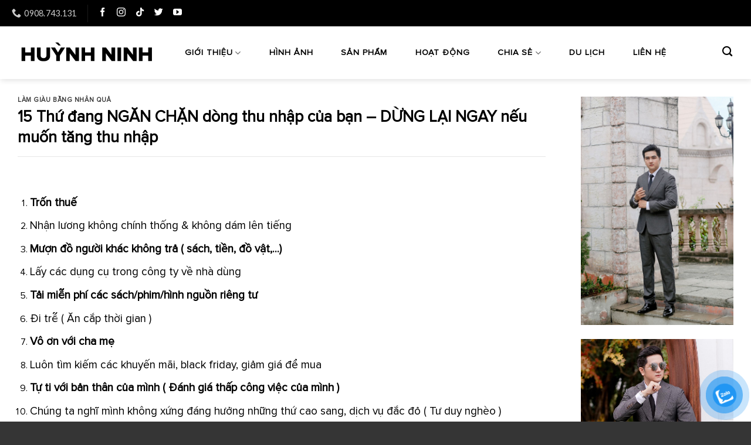

--- FILE ---
content_type: text/html; charset=UTF-8
request_url: https://huynhninh.com/15-thu-dang-ngan-chan-dong-thu-nhap-cua-ban-dung-lai-ngay-neu-muon-tang-thu-nhap/
body_size: 20267
content:
<!DOCTYPE html>
<!--[if IE 9 ]> <html lang="vi" prefix="og: https://ogp.me/ns#" class="ie9 loading-site no-js"> <![endif]-->
<!--[if IE 8 ]> <html lang="vi" prefix="og: https://ogp.me/ns#" class="ie8 loading-site no-js"> <![endif]-->
<!--[if (gte IE 9)|!(IE)]><!--><html lang="vi" prefix="og: https://ogp.me/ns#" class="loading-site no-js"> <!--<![endif]-->
<head>
	<meta charset="UTF-8" />
	<link rel="profile" href="https://gmpg.org/xfn/11" />
	<link rel="pingback" href="https://huynhninh.com/xmlrpc.php" />

	<script>(function(html){html.className = html.className.replace(/\bno-js\b/,'js')})(document.documentElement);</script>
<meta name="viewport" content="width=device-width, initial-scale=1, maximum-scale=1" />
<!-- Search Engine Optimization by Rank Math - https://s.rankmath.com/home -->
<title>15 Thứ đang NGĂN CHẶN dòng thu nhập của bạn - DỪNG LẠI NGAY nếu muốn tăng thu nhập - HUỲNH NINH</title>
<meta name="description" content="Huỳnh Ninh"/>
<meta name="robots" content="index, follow, max-snippet:-1, max-video-preview:-1, max-image-preview:large"/>
<link rel="canonical" href="https://huynhninh.com/15-thu-dang-ngan-chan-dong-thu-nhap-cua-ban-dung-lai-ngay-neu-muon-tang-thu-nhap/" />
<meta property="og:locale" content="vi_VN" />
<meta property="og:type" content="article" />
<meta property="og:title" content="15 Thứ đang NGĂN CHẶN dòng thu nhập của bạn - DỪNG LẠI NGAY nếu muốn tăng thu nhập - HUỲNH NINH" />
<meta property="og:description" content="Huỳnh Ninh" />
<meta property="og:url" content="https://huynhninh.com/15-thu-dang-ngan-chan-dong-thu-nhap-cua-ban-dung-lai-ngay-neu-muon-tang-thu-nhap/" />
<meta property="og:site_name" content="HUỲNH NINH" />
<meta property="article:section" content="LÀM GIÀU BẰNG NHÂN QUẢ" />
<meta property="og:updated_time" content="2022-11-26T07:00:21+00:00" />
<meta property="og:image" content="https://huynhninh.com/wp-content/uploads/2022/11/703A0674.jpg" />
<meta property="og:image:secure_url" content="https://huynhninh.com/wp-content/uploads/2022/11/703A0674.jpg" />
<meta property="og:image:width" content="1920" />
<meta property="og:image:height" content="1280" />
<meta property="og:image:alt" content="15 Thứ đang NGĂN CHẶN dòng thu nhập của bạn &#8211; DỪNG LẠI NGAY nếu muốn tăng thu nhập" />
<meta property="og:image:type" content="image/jpeg" />
<meta property="article:published_time" content="2022-11-24T01:30:37+00:00" />
<meta property="article:modified_time" content="2022-11-26T07:00:21+00:00" />
<meta name="twitter:card" content="summary_large_image" />
<meta name="twitter:title" content="15 Thứ đang NGĂN CHẶN dòng thu nhập của bạn - DỪNG LẠI NGAY nếu muốn tăng thu nhập - HUỲNH NINH" />
<meta name="twitter:description" content="Huỳnh Ninh" />
<meta name="twitter:image" content="https://huynhninh.com/wp-content/uploads/2022/11/703A0674.jpg" />
<meta name="twitter:label1" content="Written by" />
<meta name="twitter:data1" content="huynhninhadmin" />
<meta name="twitter:label2" content="Time to read" />
<meta name="twitter:data2" content="1 minute" />
<script type="application/ld+json" class="rank-math-schema">{"@context":"https://schema.org","@graph":[{"@type":["Person","Organization"],"@id":"https://huynhninh.com/#person","name":"huynhninhadmin"},{"@type":"WebSite","@id":"https://huynhninh.com/#website","url":"https://huynhninh.com","name":"HU\u1ef2NH NINH","publisher":{"@id":"https://huynhninh.com/#person"},"inLanguage":"vi"},{"@type":"ImageObject","@id":"https://huynhninh.com/wp-content/uploads/2022/11/703A0674.jpg","url":"https://huynhninh.com/wp-content/uploads/2022/11/703A0674.jpg","width":"1920","height":"1280","inLanguage":"vi"},{"@type":"WebPage","@id":"https://huynhninh.com/15-thu-dang-ngan-chan-dong-thu-nhap-cua-ban-dung-lai-ngay-neu-muon-tang-thu-nhap/#webpage","url":"https://huynhninh.com/15-thu-dang-ngan-chan-dong-thu-nhap-cua-ban-dung-lai-ngay-neu-muon-tang-thu-nhap/","name":"15 Th\u1ee9 \u0111ang NG\u0102N CH\u1eb6N d\u00f2ng thu nh\u1eadp c\u1ee7a b\u1ea1n - D\u1eeaNG L\u1ea0I NGAY n\u1ebfu mu\u1ed1n t\u0103ng thu nh\u1eadp - HU\u1ef2NH NINH","datePublished":"2022-11-24T01:30:37+00:00","dateModified":"2022-11-26T07:00:21+00:00","isPartOf":{"@id":"https://huynhninh.com/#website"},"primaryImageOfPage":{"@id":"https://huynhninh.com/wp-content/uploads/2022/11/703A0674.jpg"},"inLanguage":"vi"},{"@type":"Person","@id":"https://huynhninh.com/author/huynhninhadmin/","name":"huynhninhadmin","url":"https://huynhninh.com/author/huynhninhadmin/","image":{"@type":"ImageObject","@id":"https://secure.gravatar.com/avatar/9e87014fd2e93565617a93d30725416662d71136b001d9397304199f87ce4e69?s=96&amp;d=mm&amp;r=g","url":"https://secure.gravatar.com/avatar/9e87014fd2e93565617a93d30725416662d71136b001d9397304199f87ce4e69?s=96&amp;d=mm&amp;r=g","caption":"huynhninhadmin","inLanguage":"vi"},"sameAs":["https://huynhninh.com"]},{"@type":"BlogPosting","headline":"15 Th\u1ee9 \u0111ang NG\u0102N CH\u1eb6N d\u00f2ng thu nh\u1eadp c\u1ee7a b\u1ea1n - D\u1eeaNG L\u1ea0I NGAY n\u1ebfu mu\u1ed1n t\u0103ng thu nh\u1eadp - HU\u1ef2NH NINH","datePublished":"2022-11-24T01:30:37+00:00","dateModified":"2022-11-26T07:00:21+00:00","articleSection":"L\u00c0M GI\u00c0U B\u1eb0NG NH\u00c2N QU\u1ea2","author":{"@id":"https://huynhninh.com/author/huynhninhadmin/"},"publisher":{"@id":"https://huynhninh.com/#person"},"description":"Hu\u1ef3nh Ninh","name":"15 Th\u1ee9 \u0111ang NG\u0102N CH\u1eb6N d\u00f2ng thu nh\u1eadp c\u1ee7a b\u1ea1n - D\u1eeaNG L\u1ea0I NGAY n\u1ebfu mu\u1ed1n t\u0103ng thu nh\u1eadp - HU\u1ef2NH NINH","@id":"https://huynhninh.com/15-thu-dang-ngan-chan-dong-thu-nhap-cua-ban-dung-lai-ngay-neu-muon-tang-thu-nhap/#richSnippet","isPartOf":{"@id":"https://huynhninh.com/15-thu-dang-ngan-chan-dong-thu-nhap-cua-ban-dung-lai-ngay-neu-muon-tang-thu-nhap/#webpage"},"image":{"@id":"https://huynhninh.com/wp-content/uploads/2022/11/703A0674.jpg"},"inLanguage":"vi","mainEntityOfPage":{"@id":"https://huynhninh.com/15-thu-dang-ngan-chan-dong-thu-nhap-cua-ban-dung-lai-ngay-neu-muon-tang-thu-nhap/#webpage"}}]}</script>
<!-- /Rank Math WordPress SEO plugin -->

<link rel='dns-prefetch' href='//use.fontawesome.com' />
<link rel='dns-prefetch' href='//fonts.googleapis.com' />
<link rel="alternate" type="application/rss+xml" title="Dòng thông tin HUỲNH NINH &raquo;" href="https://huynhninh.com/feed/" />
<link rel="alternate" type="application/rss+xml" title="HUỲNH NINH &raquo; Dòng bình luận" href="https://huynhninh.com/comments/feed/" />
<link rel="alternate" type="application/rss+xml" title="HUỲNH NINH &raquo; 15 Thứ đang NGĂN CHẶN dòng thu nhập của bạn &#8211; DỪNG LẠI NGAY nếu muốn tăng thu nhập Dòng bình luận" href="https://huynhninh.com/15-thu-dang-ngan-chan-dong-thu-nhap-cua-ban-dung-lai-ngay-neu-muon-tang-thu-nhap/feed/" />
<link rel="alternate" title="oNhúng (JSON)" type="application/json+oembed" href="https://huynhninh.com/wp-json/oembed/1.0/embed?url=https%3A%2F%2Fhuynhninh.com%2F15-thu-dang-ngan-chan-dong-thu-nhap-cua-ban-dung-lai-ngay-neu-muon-tang-thu-nhap%2F" />
<link rel="alternate" title="oNhúng (XML)" type="text/xml+oembed" href="https://huynhninh.com/wp-json/oembed/1.0/embed?url=https%3A%2F%2Fhuynhninh.com%2F15-thu-dang-ngan-chan-dong-thu-nhap-cua-ban-dung-lai-ngay-neu-muon-tang-thu-nhap%2F&#038;format=xml" />
<style id='wp-img-auto-sizes-contain-inline-css' type='text/css'>
img:is([sizes=auto i],[sizes^="auto," i]){contain-intrinsic-size:3000px 1500px}
/*# sourceURL=wp-img-auto-sizes-contain-inline-css */
</style>
<style id='wp-emoji-styles-inline-css' type='text/css'>

	img.wp-smiley, img.emoji {
		display: inline !important;
		border: none !important;
		box-shadow: none !important;
		height: 1em !important;
		width: 1em !important;
		margin: 0 0.07em !important;
		vertical-align: -0.1em !important;
		background: none !important;
		padding: 0 !important;
	}
/*# sourceURL=wp-emoji-styles-inline-css */
</style>
<style id='wp-block-library-inline-css' type='text/css'>
:root{--wp-block-synced-color:#7a00df;--wp-block-synced-color--rgb:122,0,223;--wp-bound-block-color:var(--wp-block-synced-color);--wp-editor-canvas-background:#ddd;--wp-admin-theme-color:#007cba;--wp-admin-theme-color--rgb:0,124,186;--wp-admin-theme-color-darker-10:#006ba1;--wp-admin-theme-color-darker-10--rgb:0,107,160.5;--wp-admin-theme-color-darker-20:#005a87;--wp-admin-theme-color-darker-20--rgb:0,90,135;--wp-admin-border-width-focus:2px}@media (min-resolution:192dpi){:root{--wp-admin-border-width-focus:1.5px}}.wp-element-button{cursor:pointer}:root .has-very-light-gray-background-color{background-color:#eee}:root .has-very-dark-gray-background-color{background-color:#313131}:root .has-very-light-gray-color{color:#eee}:root .has-very-dark-gray-color{color:#313131}:root .has-vivid-green-cyan-to-vivid-cyan-blue-gradient-background{background:linear-gradient(135deg,#00d084,#0693e3)}:root .has-purple-crush-gradient-background{background:linear-gradient(135deg,#34e2e4,#4721fb 50%,#ab1dfe)}:root .has-hazy-dawn-gradient-background{background:linear-gradient(135deg,#faaca8,#dad0ec)}:root .has-subdued-olive-gradient-background{background:linear-gradient(135deg,#fafae1,#67a671)}:root .has-atomic-cream-gradient-background{background:linear-gradient(135deg,#fdd79a,#004a59)}:root .has-nightshade-gradient-background{background:linear-gradient(135deg,#330968,#31cdcf)}:root .has-midnight-gradient-background{background:linear-gradient(135deg,#020381,#2874fc)}:root{--wp--preset--font-size--normal:16px;--wp--preset--font-size--huge:42px}.has-regular-font-size{font-size:1em}.has-larger-font-size{font-size:2.625em}.has-normal-font-size{font-size:var(--wp--preset--font-size--normal)}.has-huge-font-size{font-size:var(--wp--preset--font-size--huge)}.has-text-align-center{text-align:center}.has-text-align-left{text-align:left}.has-text-align-right{text-align:right}.has-fit-text{white-space:nowrap!important}#end-resizable-editor-section{display:none}.aligncenter{clear:both}.items-justified-left{justify-content:flex-start}.items-justified-center{justify-content:center}.items-justified-right{justify-content:flex-end}.items-justified-space-between{justify-content:space-between}.screen-reader-text{border:0;clip-path:inset(50%);height:1px;margin:-1px;overflow:hidden;padding:0;position:absolute;width:1px;word-wrap:normal!important}.screen-reader-text:focus{background-color:#ddd;clip-path:none;color:#444;display:block;font-size:1em;height:auto;left:5px;line-height:normal;padding:15px 23px 14px;text-decoration:none;top:5px;width:auto;z-index:100000}html :where(.has-border-color){border-style:solid}html :where([style*=border-top-color]){border-top-style:solid}html :where([style*=border-right-color]){border-right-style:solid}html :where([style*=border-bottom-color]){border-bottom-style:solid}html :where([style*=border-left-color]){border-left-style:solid}html :where([style*=border-width]){border-style:solid}html :where([style*=border-top-width]){border-top-style:solid}html :where([style*=border-right-width]){border-right-style:solid}html :where([style*=border-bottom-width]){border-bottom-style:solid}html :where([style*=border-left-width]){border-left-style:solid}html :where(img[class*=wp-image-]){height:auto;max-width:100%}:where(figure){margin:0 0 1em}html :where(.is-position-sticky){--wp-admin--admin-bar--position-offset:var(--wp-admin--admin-bar--height,0px)}@media screen and (max-width:600px){html :where(.is-position-sticky){--wp-admin--admin-bar--position-offset:0px}}

/*# sourceURL=wp-block-library-inline-css */
</style><style id='global-styles-inline-css' type='text/css'>
:root{--wp--preset--aspect-ratio--square: 1;--wp--preset--aspect-ratio--4-3: 4/3;--wp--preset--aspect-ratio--3-4: 3/4;--wp--preset--aspect-ratio--3-2: 3/2;--wp--preset--aspect-ratio--2-3: 2/3;--wp--preset--aspect-ratio--16-9: 16/9;--wp--preset--aspect-ratio--9-16: 9/16;--wp--preset--color--black: #000000;--wp--preset--color--cyan-bluish-gray: #abb8c3;--wp--preset--color--white: #ffffff;--wp--preset--color--pale-pink: #f78da7;--wp--preset--color--vivid-red: #cf2e2e;--wp--preset--color--luminous-vivid-orange: #ff6900;--wp--preset--color--luminous-vivid-amber: #fcb900;--wp--preset--color--light-green-cyan: #7bdcb5;--wp--preset--color--vivid-green-cyan: #00d084;--wp--preset--color--pale-cyan-blue: #8ed1fc;--wp--preset--color--vivid-cyan-blue: #0693e3;--wp--preset--color--vivid-purple: #9b51e0;--wp--preset--gradient--vivid-cyan-blue-to-vivid-purple: linear-gradient(135deg,rgb(6,147,227) 0%,rgb(155,81,224) 100%);--wp--preset--gradient--light-green-cyan-to-vivid-green-cyan: linear-gradient(135deg,rgb(122,220,180) 0%,rgb(0,208,130) 100%);--wp--preset--gradient--luminous-vivid-amber-to-luminous-vivid-orange: linear-gradient(135deg,rgb(252,185,0) 0%,rgb(255,105,0) 100%);--wp--preset--gradient--luminous-vivid-orange-to-vivid-red: linear-gradient(135deg,rgb(255,105,0) 0%,rgb(207,46,46) 100%);--wp--preset--gradient--very-light-gray-to-cyan-bluish-gray: linear-gradient(135deg,rgb(238,238,238) 0%,rgb(169,184,195) 100%);--wp--preset--gradient--cool-to-warm-spectrum: linear-gradient(135deg,rgb(74,234,220) 0%,rgb(151,120,209) 20%,rgb(207,42,186) 40%,rgb(238,44,130) 60%,rgb(251,105,98) 80%,rgb(254,248,76) 100%);--wp--preset--gradient--blush-light-purple: linear-gradient(135deg,rgb(255,206,236) 0%,rgb(152,150,240) 100%);--wp--preset--gradient--blush-bordeaux: linear-gradient(135deg,rgb(254,205,165) 0%,rgb(254,45,45) 50%,rgb(107,0,62) 100%);--wp--preset--gradient--luminous-dusk: linear-gradient(135deg,rgb(255,203,112) 0%,rgb(199,81,192) 50%,rgb(65,88,208) 100%);--wp--preset--gradient--pale-ocean: linear-gradient(135deg,rgb(255,245,203) 0%,rgb(182,227,212) 50%,rgb(51,167,181) 100%);--wp--preset--gradient--electric-grass: linear-gradient(135deg,rgb(202,248,128) 0%,rgb(113,206,126) 100%);--wp--preset--gradient--midnight: linear-gradient(135deg,rgb(2,3,129) 0%,rgb(40,116,252) 100%);--wp--preset--font-size--small: 13px;--wp--preset--font-size--medium: 20px;--wp--preset--font-size--large: 36px;--wp--preset--font-size--x-large: 42px;--wp--preset--spacing--20: 0.44rem;--wp--preset--spacing--30: 0.67rem;--wp--preset--spacing--40: 1rem;--wp--preset--spacing--50: 1.5rem;--wp--preset--spacing--60: 2.25rem;--wp--preset--spacing--70: 3.38rem;--wp--preset--spacing--80: 5.06rem;--wp--preset--shadow--natural: 6px 6px 9px rgba(0, 0, 0, 0.2);--wp--preset--shadow--deep: 12px 12px 50px rgba(0, 0, 0, 0.4);--wp--preset--shadow--sharp: 6px 6px 0px rgba(0, 0, 0, 0.2);--wp--preset--shadow--outlined: 6px 6px 0px -3px rgb(255, 255, 255), 6px 6px rgb(0, 0, 0);--wp--preset--shadow--crisp: 6px 6px 0px rgb(0, 0, 0);}:where(.is-layout-flex){gap: 0.5em;}:where(.is-layout-grid){gap: 0.5em;}body .is-layout-flex{display: flex;}.is-layout-flex{flex-wrap: wrap;align-items: center;}.is-layout-flex > :is(*, div){margin: 0;}body .is-layout-grid{display: grid;}.is-layout-grid > :is(*, div){margin: 0;}:where(.wp-block-columns.is-layout-flex){gap: 2em;}:where(.wp-block-columns.is-layout-grid){gap: 2em;}:where(.wp-block-post-template.is-layout-flex){gap: 1.25em;}:where(.wp-block-post-template.is-layout-grid){gap: 1.25em;}.has-black-color{color: var(--wp--preset--color--black) !important;}.has-cyan-bluish-gray-color{color: var(--wp--preset--color--cyan-bluish-gray) !important;}.has-white-color{color: var(--wp--preset--color--white) !important;}.has-pale-pink-color{color: var(--wp--preset--color--pale-pink) !important;}.has-vivid-red-color{color: var(--wp--preset--color--vivid-red) !important;}.has-luminous-vivid-orange-color{color: var(--wp--preset--color--luminous-vivid-orange) !important;}.has-luminous-vivid-amber-color{color: var(--wp--preset--color--luminous-vivid-amber) !important;}.has-light-green-cyan-color{color: var(--wp--preset--color--light-green-cyan) !important;}.has-vivid-green-cyan-color{color: var(--wp--preset--color--vivid-green-cyan) !important;}.has-pale-cyan-blue-color{color: var(--wp--preset--color--pale-cyan-blue) !important;}.has-vivid-cyan-blue-color{color: var(--wp--preset--color--vivid-cyan-blue) !important;}.has-vivid-purple-color{color: var(--wp--preset--color--vivid-purple) !important;}.has-black-background-color{background-color: var(--wp--preset--color--black) !important;}.has-cyan-bluish-gray-background-color{background-color: var(--wp--preset--color--cyan-bluish-gray) !important;}.has-white-background-color{background-color: var(--wp--preset--color--white) !important;}.has-pale-pink-background-color{background-color: var(--wp--preset--color--pale-pink) !important;}.has-vivid-red-background-color{background-color: var(--wp--preset--color--vivid-red) !important;}.has-luminous-vivid-orange-background-color{background-color: var(--wp--preset--color--luminous-vivid-orange) !important;}.has-luminous-vivid-amber-background-color{background-color: var(--wp--preset--color--luminous-vivid-amber) !important;}.has-light-green-cyan-background-color{background-color: var(--wp--preset--color--light-green-cyan) !important;}.has-vivid-green-cyan-background-color{background-color: var(--wp--preset--color--vivid-green-cyan) !important;}.has-pale-cyan-blue-background-color{background-color: var(--wp--preset--color--pale-cyan-blue) !important;}.has-vivid-cyan-blue-background-color{background-color: var(--wp--preset--color--vivid-cyan-blue) !important;}.has-vivid-purple-background-color{background-color: var(--wp--preset--color--vivid-purple) !important;}.has-black-border-color{border-color: var(--wp--preset--color--black) !important;}.has-cyan-bluish-gray-border-color{border-color: var(--wp--preset--color--cyan-bluish-gray) !important;}.has-white-border-color{border-color: var(--wp--preset--color--white) !important;}.has-pale-pink-border-color{border-color: var(--wp--preset--color--pale-pink) !important;}.has-vivid-red-border-color{border-color: var(--wp--preset--color--vivid-red) !important;}.has-luminous-vivid-orange-border-color{border-color: var(--wp--preset--color--luminous-vivid-orange) !important;}.has-luminous-vivid-amber-border-color{border-color: var(--wp--preset--color--luminous-vivid-amber) !important;}.has-light-green-cyan-border-color{border-color: var(--wp--preset--color--light-green-cyan) !important;}.has-vivid-green-cyan-border-color{border-color: var(--wp--preset--color--vivid-green-cyan) !important;}.has-pale-cyan-blue-border-color{border-color: var(--wp--preset--color--pale-cyan-blue) !important;}.has-vivid-cyan-blue-border-color{border-color: var(--wp--preset--color--vivid-cyan-blue) !important;}.has-vivid-purple-border-color{border-color: var(--wp--preset--color--vivid-purple) !important;}.has-vivid-cyan-blue-to-vivid-purple-gradient-background{background: var(--wp--preset--gradient--vivid-cyan-blue-to-vivid-purple) !important;}.has-light-green-cyan-to-vivid-green-cyan-gradient-background{background: var(--wp--preset--gradient--light-green-cyan-to-vivid-green-cyan) !important;}.has-luminous-vivid-amber-to-luminous-vivid-orange-gradient-background{background: var(--wp--preset--gradient--luminous-vivid-amber-to-luminous-vivid-orange) !important;}.has-luminous-vivid-orange-to-vivid-red-gradient-background{background: var(--wp--preset--gradient--luminous-vivid-orange-to-vivid-red) !important;}.has-very-light-gray-to-cyan-bluish-gray-gradient-background{background: var(--wp--preset--gradient--very-light-gray-to-cyan-bluish-gray) !important;}.has-cool-to-warm-spectrum-gradient-background{background: var(--wp--preset--gradient--cool-to-warm-spectrum) !important;}.has-blush-light-purple-gradient-background{background: var(--wp--preset--gradient--blush-light-purple) !important;}.has-blush-bordeaux-gradient-background{background: var(--wp--preset--gradient--blush-bordeaux) !important;}.has-luminous-dusk-gradient-background{background: var(--wp--preset--gradient--luminous-dusk) !important;}.has-pale-ocean-gradient-background{background: var(--wp--preset--gradient--pale-ocean) !important;}.has-electric-grass-gradient-background{background: var(--wp--preset--gradient--electric-grass) !important;}.has-midnight-gradient-background{background: var(--wp--preset--gradient--midnight) !important;}.has-small-font-size{font-size: var(--wp--preset--font-size--small) !important;}.has-medium-font-size{font-size: var(--wp--preset--font-size--medium) !important;}.has-large-font-size{font-size: var(--wp--preset--font-size--large) !important;}.has-x-large-font-size{font-size: var(--wp--preset--font-size--x-large) !important;}
/*# sourceURL=global-styles-inline-css */
</style>

<style id='classic-theme-styles-inline-css' type='text/css'>
/*! This file is auto-generated */
.wp-block-button__link{color:#fff;background-color:#32373c;border-radius:9999px;box-shadow:none;text-decoration:none;padding:calc(.667em + 2px) calc(1.333em + 2px);font-size:1.125em}.wp-block-file__button{background:#32373c;color:#fff;text-decoration:none}
/*# sourceURL=/wp-includes/css/classic-themes.min.css */
</style>
<link rel='stylesheet' id='contact-form-7-css' href='https://huynhninh.com/wp-content/plugins/contact-form-7/includes/css/styles.css?ver=5.6.4' type='text/css' media='all' />
<link rel='stylesheet' id='pzf-style-css' href='https://huynhninh.com/wp-content/plugins/button-contact-vr/css/style.css?ver=6.9' type='text/css' media='all' />
<link rel='stylesheet' id='font-awesome-official-css' href='https://use.fontawesome.com/releases/v6.2.1/css/all.css' type='text/css' media='all' integrity="sha384-twcuYPV86B3vvpwNhWJuaLdUSLF9+ttgM2A6M870UYXrOsxKfER2MKox5cirApyA" crossorigin="anonymous" />
<link rel='stylesheet' id='flatsome-main-css' href='https://huynhninh.com/wp-content/themes/flatsome/assets/css/flatsome.css?ver=3.14.3' type='text/css' media='all' />
<style id='flatsome-main-inline-css' type='text/css'>
@font-face {
				font-family: "fl-icons";
				font-display: block;
				src: url(https://huynhninh.com/wp-content/themes/flatsome/assets/css/icons/fl-icons.eot?v=3.14.3);
				src:
					url(https://huynhninh.com/wp-content/themes/flatsome/assets/css/icons/fl-icons.eot#iefix?v=3.14.3) format("embedded-opentype"),
					url(https://huynhninh.com/wp-content/themes/flatsome/assets/css/icons/fl-icons.woff2?v=3.14.3) format("woff2"),
					url(https://huynhninh.com/wp-content/themes/flatsome/assets/css/icons/fl-icons.ttf?v=3.14.3) format("truetype"),
					url(https://huynhninh.com/wp-content/themes/flatsome/assets/css/icons/fl-icons.woff?v=3.14.3) format("woff"),
					url(https://huynhninh.com/wp-content/themes/flatsome/assets/css/icons/fl-icons.svg?v=3.14.3#fl-icons) format("svg");
			}
/*# sourceURL=flatsome-main-inline-css */
</style>
<link rel='stylesheet' id='flatsome-style-css' href='https://huynhninh.com/wp-content/themes/huynhninh/style.css?ver=3.0' type='text/css' media='all' />
<link rel='stylesheet' id='flatsome-googlefonts-css' href='//fonts.googleapis.com/css?family=Lato%3Aregular%2C700%2C400%2C700%7CDancing+Script%3Aregular%2C400&#038;display=swap&#038;ver=3.9' type='text/css' media='all' />
<link rel='stylesheet' id='font-awesome-official-v4shim-css' href='https://use.fontawesome.com/releases/v6.2.1/css/v4-shims.css' type='text/css' media='all' integrity="sha384-RreHPODFsMyzCpG+dKnwxOSjmjkuPWWdYP8sLpBRoSd8qPNJwaxKGUdxhQOKwUc7" crossorigin="anonymous" />
<script type="text/javascript" src="https://huynhninh.com/wp-includes/js/jquery/jquery.min.js?ver=3.7.1" id="jquery-core-js"></script>
<script type="text/javascript" src="https://huynhninh.com/wp-includes/js/jquery/jquery-migrate.min.js?ver=3.4.1" id="jquery-migrate-js"></script>
<link rel="https://api.w.org/" href="https://huynhninh.com/wp-json/" /><link rel="alternate" title="JSON" type="application/json" href="https://huynhninh.com/wp-json/wp/v2/posts/845" /><link rel="EditURI" type="application/rsd+xml" title="RSD" href="https://huynhninh.com/xmlrpc.php?rsd" />
<meta name="generator" content="WordPress 6.9" />
<link rel='shortlink' href='https://huynhninh.com/?p=845' />
<style>.bg{opacity: 0; transition: opacity 1s; -webkit-transition: opacity 1s;} .bg-loaded{opacity: 1;}</style><!--[if IE]><link rel="stylesheet" type="text/css" href="https://huynhninh.com/wp-content/themes/flatsome/assets/css/ie-fallback.css"><script src="//cdnjs.cloudflare.com/ajax/libs/html5shiv/3.6.1/html5shiv.js"></script><script>var head = document.getElementsByTagName('head')[0],style = document.createElement('style');style.type = 'text/css';style.styleSheet.cssText = ':before,:after{content:none !important';head.appendChild(style);setTimeout(function(){head.removeChild(style);}, 0);</script><script src="https://huynhninh.com/wp-content/themes/flatsome/assets/libs/ie-flexibility.js"></script><![endif]--><link rel="icon" href="https://huynhninh.com/wp-content/uploads/2024/11/cropped-IMG_8973-scaled-1-32x32.jpg" sizes="32x32" />
<link rel="icon" href="https://huynhninh.com/wp-content/uploads/2024/11/cropped-IMG_8973-scaled-1-192x192.jpg" sizes="192x192" />
<link rel="apple-touch-icon" href="https://huynhninh.com/wp-content/uploads/2024/11/cropped-IMG_8973-scaled-1-180x180.jpg" />
<meta name="msapplication-TileImage" content="https://huynhninh.com/wp-content/uploads/2024/11/cropped-IMG_8973-scaled-1-270x270.jpg" />
<style id="custom-css" type="text/css">:root {--primary-color: #000000;}.full-width .ubermenu-nav, .container, .row{max-width: 1270px}.row.row-collapse{max-width: 1240px}.row.row-small{max-width: 1262.5px}.row.row-large{max-width: 1300px}.header-main{height: 90px}#logo img{max-height: 90px}#logo{width:254px;}#logo img{padding:7px 0;}.header-bottom{min-height: 55px}.header-top{min-height: 45px}.transparent .header-main{height: 90px}.transparent #logo img{max-height: 90px}.has-transparent + .page-title:first-of-type,.has-transparent + #main > .page-title,.has-transparent + #main > div > .page-title,.has-transparent + #main .page-header-wrapper:first-of-type .page-title{padding-top: 120px;}.header.show-on-scroll,.stuck .header-main{height:70px!important}.stuck #logo img{max-height: 70px!important}.header-bg-color, .header-wrapper {background-color: #ffffff}.header-bottom {background-color: #f1f1f1}.header-main .nav > li > a{line-height: 90px }.stuck .header-main .nav > li > a{line-height: 50px }@media (max-width: 549px) {.header-main{height: 70px}#logo img{max-height: 70px}}.nav-dropdown{font-size:100%}.nav-dropdown-has-arrow li.has-dropdown:after{border-bottom-color: #000000;}.nav .nav-dropdown{background-color: #000000}.header-top{background-color:#000000!important;}/* Color */.accordion-title.active, .has-icon-bg .icon .icon-inner,.logo a, .primary.is-underline, .primary.is-link, .badge-outline .badge-inner, .nav-outline > li.active> a,.nav-outline >li.active > a, .cart-icon strong,[data-color='primary'], .is-outline.primary{color: #000000;}/* Color !important */[data-text-color="primary"]{color: #000000!important;}/* Background Color */[data-text-bg="primary"]{background-color: #000000;}/* Background */.scroll-to-bullets a,.featured-title, .label-new.menu-item > a:after, .nav-pagination > li > .current,.nav-pagination > li > span:hover,.nav-pagination > li > a:hover,.has-hover:hover .badge-outline .badge-inner,button[type="submit"], .button.wc-forward:not(.checkout):not(.checkout-button), .button.submit-button, .button.primary:not(.is-outline),.featured-table .title,.is-outline:hover, .has-icon:hover .icon-label,.nav-dropdown-bold .nav-column li > a:hover, .nav-dropdown.nav-dropdown-bold > li > a:hover, .nav-dropdown-bold.dark .nav-column li > a:hover, .nav-dropdown.nav-dropdown-bold.dark > li > a:hover, .is-outline:hover, .tagcloud a:hover,.grid-tools a, input[type='submit']:not(.is-form), .box-badge:hover .box-text, input.button.alt,.nav-box > li > a:hover,.nav-box > li.active > a,.nav-pills > li.active > a ,.current-dropdown .cart-icon strong, .cart-icon:hover strong, .nav-line-bottom > li > a:before, .nav-line-grow > li > a:before, .nav-line > li > a:before,.banner, .header-top, .slider-nav-circle .flickity-prev-next-button:hover svg, .slider-nav-circle .flickity-prev-next-button:hover .arrow, .primary.is-outline:hover, .button.primary:not(.is-outline), input[type='submit'].primary, input[type='submit'].primary, input[type='reset'].button, input[type='button'].primary, .badge-inner{background-color: #000000;}/* Border */.nav-vertical.nav-tabs > li.active > a,.scroll-to-bullets a.active,.nav-pagination > li > .current,.nav-pagination > li > span:hover,.nav-pagination > li > a:hover,.has-hover:hover .badge-outline .badge-inner,.accordion-title.active,.featured-table,.is-outline:hover, .tagcloud a:hover,blockquote, .has-border, .cart-icon strong:after,.cart-icon strong,.blockUI:before, .processing:before,.loading-spin, .slider-nav-circle .flickity-prev-next-button:hover svg, .slider-nav-circle .flickity-prev-next-button:hover .arrow, .primary.is-outline:hover{border-color: #000000}.nav-tabs > li.active > a{border-top-color: #000000}.widget_shopping_cart_content .blockUI.blockOverlay:before { border-left-color: #000000 }.woocommerce-checkout-review-order .blockUI.blockOverlay:before { border-left-color: #000000 }/* Fill */.slider .flickity-prev-next-button:hover svg,.slider .flickity-prev-next-button:hover .arrow{fill: #000000;}.success.is-underline:hover,.success.is-outline:hover,.success{background-color: #14aecf}.success-color, .success.is-link, .success.is-outline{color: #14aecf;}.success-border{border-color: #14aecf!important;}/* Color !important */[data-text-color="success"]{color: #14aecf!important;}/* Background Color */[data-text-bg="success"]{background-color: #14aecf;}body{font-family:"Lato", sans-serif}body{font-weight: 400}body{color: #000000}.nav > li > a {font-family:"Lato", sans-serif;}.mobile-sidebar-levels-2 .nav > li > ul > li > a {font-family:"Lato", sans-serif;}.nav > li > a {font-weight: 700;}.mobile-sidebar-levels-2 .nav > li > ul > li > a {font-weight: 700;}h1,h2,h3,h4,h5,h6,.heading-font, .off-canvas-center .nav-sidebar.nav-vertical > li > a{font-family: "Lato", sans-serif;}h1,h2,h3,h4,h5,h6,.heading-font,.banner h1,.banner h2{font-weight: 700;}h1,h2,h3,h4,h5,h6,.heading-font{color: #000000;}.alt-font{font-family: "Dancing Script", sans-serif;}.alt-font{font-weight: 400!important;}.header:not(.transparent) .header-nav-main.nav > li > a {color: #000000;}.header:not(.transparent) .header-nav-main.nav > li > a:hover,.header:not(.transparent) .header-nav-main.nav > li.active > a,.header:not(.transparent) .header-nav-main.nav > li.current > a,.header:not(.transparent) .header-nav-main.nav > li > a.active,.header:not(.transparent) .header-nav-main.nav > li > a.current{color: #000000;}.header-nav-main.nav-line-bottom > li > a:before,.header-nav-main.nav-line-grow > li > a:before,.header-nav-main.nav-line > li > a:before,.header-nav-main.nav-box > li > a:hover,.header-nav-main.nav-box > li.active > a,.header-nav-main.nav-pills > li > a:hover,.header-nav-main.nav-pills > li.active > a{color:#FFF!important;background-color: #000000;}a{color: #000000;}.is-divider{background-color: #ffffff;}.absolute-footer, html{background-color: #353535}/* Custom CSS */ul#header-contact {font-size: 18px;color: #fff;font-weight: 900 !important;}.social-icons i {font-size: 15px;padding: 0 5px;}.header:not(.transparent) .header-nav-main.nav > li > a {color: #000000;font-weight: 700;font-family: "proxima_nova_regular", "Helvetica", san-serif;letter-spacing: 1px;}.home .intro {height: calc(100vh - 120px);}body, h1, h2, h3, h4, h5, h6 {font-family: "proxima_nova_regular", sans-serif;}.logohome .col {padding-bottom: 0px;}.logohome img {width: 70%;}.introtext {margin-bottom: 32px;font-size: 25px;letter-spacing: 0.1em;text-transform: uppercase;}h1.tieude {font-family: 'tungsten-medium';text-transform: uppercase;margin: 0 0 8px;line-height: 1;letter-spacing: 2px;font-size: 170px;}.tanhuong h2, .damme h2, .muctieu h2, .kimcuong h2, .kienthuc h2, .giadinh h2 {font-size: 40px;font-family: 'proxima_nova_bold';margin-top: -13px;font-weight: 400;}.help-squares a {font-size: 20px;font-weight: bold;}.absolute-footer {border-top: 1px solid #333333;}.social-icons.follow-icons span {display: block;margin-bottom: 10px;}.ft {font-size: 90%;}.menuft1 {padding-left: 80px;}footer#footer .col {padding-bottom: 0px;}.giadinhslide .col {padding-bottom:0px;}.gd svg.flickity-button-icon {background-color: #ccc;}.kc .flickity-prev-next-button {position: absolute;width: 66px;}.kc .post-meta {color: #14aecf;font-weight: 800;font-size: 18px;}.slider-style-focus .flickity-slider>*:not(.is-selected) {-webkit-transform: scale(0.80);-ms-transform: scale(0.80);transform: scale(0.80);}.slider-style-container .flickity-slider>*:not(.is-selected), .slider-style-shadow .flickity-slider>*:not(.is-selected), .slider-style-focus .flickity-slider>*:not(.is-selected) {opacity: 1;}.slider-style-focus .flickity-page-dots {bottom: -10px;}.header-block {min-height: 0;}.hoatdong .is-divider {display: none;}/* Custom CSS Mobile */@media (max-width: 549px){.introtext {font-size: 15px;}h1.tieude {font-size: 90px;}.menuft1 {padding-left: 0px;}.logohome img {width: 100%;}}.label-new.menu-item > a:after{content:"New";}.label-hot.menu-item > a:after{content:"Hot";}.label-sale.menu-item > a:after{content:"Sale";}.label-popular.menu-item > a:after{content:"Popular";}</style></head>

<body data-rsssl=1 class="wp-singular post-template-default single single-post postid-845 single-format-standard wp-theme-flatsome wp-child-theme-huynhninh header-shadow lightbox nav-dropdown-has-arrow nav-dropdown-has-shadow mobile-submenu-slide mobile-submenu-slide-levels-1 mobile-submenu-toggle">


<a class="skip-link screen-reader-text" href="#main">Skip to content</a>

<div id="wrapper">

	
	<header id="header" class="header has-sticky sticky-jump">
		<div class="header-wrapper">
			<div id="top-bar" class="header-top hide-for-sticky nav-dark hide-for-medium">
    <div class="flex-row container">
      <div class="flex-col hide-for-medium flex-left">
          <ul class="nav nav-left medium-nav-center nav-small  nav-divided">
              <li class="header-contact-wrapper">
		<ul id="header-contact" class="nav nav-divided nav-uppercase header-contact">
		
					
			
						<li class="">
			  <a href="tel:0908.743.131" class="tooltip" title="0908.743.131">
			     <i class="icon-phone" style="font-size:16px;"></i>			      <span>0908.743.131</span>
			  </a>
			</li>
				</ul>
</li><li class="header-divider"></li><li class="html header-social-icons ml-0">
	<div class="social-icons follow-icons" ><a href="https://www.facebook.com/MrHuynhNinh" target="_blank" data-label="Facebook" rel="noopener noreferrer nofollow" class="icon plain facebook tooltip" title="Follow on Facebook" aria-label="Follow on Facebook"><i class="icon-facebook" ></i></a><a href="https://www.instagram.com/huynhninh.ceo" target="_blank" rel="noopener noreferrer nofollow" data-label="Instagram" class="icon plain  instagram tooltip" title="Follow on Instagram" aria-label="Follow on Instagram"><i class="icon-instagram" ></i></a><a href="https://www.tiktok.com/@huynhninh.com" target="_blank" rel="noopener noreferrer nofollow" data-label="TikTok" class="icon plain tiktok tooltip" title="Follow on TikTok" aria-label="Follow on TikTok"><i class="icon-tiktok" ></i></a><a href="#" target="_blank" data-label="Twitter" rel="noopener noreferrer nofollow" class="icon plain  twitter tooltip" title="Follow on Twitter" aria-label="Follow on Twitter"><i class="icon-twitter" ></i></a><a href="https://www.youtube.com/@ninhtaphat" target="_blank" rel="noopener noreferrer nofollow" data-label="YouTube" class="icon plain  youtube tooltip" title="Follow on YouTube" aria-label="Follow on YouTube"><i class="icon-youtube" ></i></a></div></li>          </ul>
      </div>

      <div class="flex-col hide-for-medium flex-center">
          <ul class="nav nav-center nav-small  nav-divided">
                        </ul>
      </div>

      <div class="flex-col hide-for-medium flex-right">
         <ul class="nav top-bar-nav nav-right nav-small  nav-divided">
                        </ul>
      </div>

      
    </div>
</div>
<div id="masthead" class="header-main ">
      <div class="header-inner flex-row container logo-left medium-logo-center" role="navigation">

          <!-- Logo -->
          <div id="logo" class="flex-col logo">
            <!-- Header logo -->
<a href="https://huynhninh.com/" title="HUỲNH NINH - Một trang web mới sử dụng WordPress" rel="home">
    <img width="254" height="90" src="https://huynhninh.com/wp-content/uploads/2022/11/logo1.png" class="header_logo header-logo" alt="HUỲNH NINH"/><img  width="254" height="90" src="https://huynhninh.com/wp-content/uploads/2022/11/logo1.png" class="header-logo-dark" alt="HUỲNH NINH"/></a>
          </div>

          <!-- Mobile Left Elements -->
          <div class="flex-col show-for-medium flex-left">
            <ul class="mobile-nav nav nav-left ">
              <li class="nav-icon has-icon">
  		<a href="#" data-open="#main-menu" data-pos="left" data-bg="main-menu-overlay" data-color="dark" class="is-small" aria-label="Menu" aria-controls="main-menu" aria-expanded="false">
		
		  <i class="icon-menu" ></i>
		  		</a>
	</li>            </ul>
          </div>

          <!-- Left Elements -->
          <div class="flex-col hide-for-medium flex-left
            flex-grow">
            <ul class="header-nav header-nav-main nav nav-left  nav-box nav-size-medium nav-spacing-xlarge nav-uppercase" >
              <li id="menu-item-28" class="menu-item menu-item-type-custom menu-item-object-custom menu-item-has-children menu-item-28 menu-item-design-default has-dropdown"><a href="https://huynhninh.com/gioi-thieu/" class="nav-top-link">GIỚI THIỆU<i class="icon-angle-down" ></i></a>
<ul class="sub-menu nav-dropdown nav-dropdown-simple dark">
	<li id="menu-item-221" class="menu-item menu-item-type-post_type menu-item-object-page menu-item-221"><a href="https://huynhninh.com/gioi-thieu/">HUỲNH NINH LÀ AI ?</a></li>
	<li id="menu-item-220" class="menu-item menu-item-type-post_type menu-item-object-page menu-item-220"><a href="https://huynhninh.com/cuon-sach-dau-tay/">CUỐN SÁCH ĐẦU TAY</a></li>
	<li id="menu-item-1024" class="menu-item menu-item-type-custom menu-item-object-custom menu-item-1024"><a href="https://photos.google.com/share/AF1QipOcJVpfF3dZlTGVYYYXnN35wm7d96uhQ0Ed87CoMqVv5tvtx6I-HkGkRbsCe4hyKQ?key=bXk4MGNhdGZwSUdIX1FORGxnanVCV1dwQ0NIZ0Z3">GIA ĐÌNH CỦA TÔI</a></li>
	<li id="menu-item-217" class="menu-item menu-item-type-post_type menu-item-object-page menu-item-217"><a href="https://huynhninh.com/doi-tac-kinh-doanh/">ĐỐI TÁC</a></li>
	<li id="menu-item-222" class="menu-item menu-item-type-taxonomy menu-item-object-category menu-item-222"><a href="https://huynhninh.com/quan-diem-song/">QUAN ĐIỂM SỐNG</a></li>
</ul>
</li>
<li id="menu-item-29" class="menu-item menu-item-type-custom menu-item-object-custom menu-item-29 menu-item-design-default"><a href="https://photos.app.goo.gl/jZjeKNcPb2KQS6vK9" class="nav-top-link">HÌNH ẢNH</a></li>
<li id="menu-item-1474" class="menu-item menu-item-type-custom menu-item-object-custom menu-item-1474 menu-item-design-default"><a href="https://hebipha.com/san-pham/" class="nav-top-link">SẢN PHẨM</a></li>
<li id="menu-item-30" class="menu-item menu-item-type-taxonomy menu-item-object-category menu-item-30 menu-item-design-default"><a href="https://huynhninh.com/hoat-dong/" class="nav-top-link">HOẠT ĐỘNG</a></li>
<li id="menu-item-1475" class="menu-item menu-item-type-custom menu-item-object-custom menu-item-has-children menu-item-1475 menu-item-design-default has-dropdown"><a href="https://huynhninh.com/lam-giau-bang-nhan-qua/lam-giau-nhan-qua/" class="nav-top-link">CHIA SẺ<i class="icon-angle-down" ></i></a>
<ul class="sub-menu nav-dropdown nav-dropdown-simple dark">
	<li id="menu-item-1042" class="menu-item menu-item-type-taxonomy menu-item-object-category current-post-ancestor current-menu-parent current-post-parent menu-item-1042 active"><a href="https://huynhninh.com/lam-giau-bang-nhan-qua/lam-giau-nhan-qua/">LÀM GIÀU BẰNG NHÂN QUẢ</a></li>
	<li id="menu-item-1650" class="menu-item menu-item-type-custom menu-item-object-custom menu-item-1650"><a href="https://huynhninh.com/bi-quyet-kiem-tien-de-dang-nhu-viec-hit-tho/">BÍ QUYẾT KIẾM TIỀN DỄ DÀNG NHƯ HÍT THỞ</a></li>
	<li id="menu-item-1718" class="menu-item menu-item-type-custom menu-item-object-custom menu-item-1718"><a href="https://huynhninh.com/giai-phap-dot-pha-tai-chinh-ca-nhan/">GIẢI PHÁP ĐỘT PHÁ TÀI CHÍNH CÁ NHÂN</a></li>
	<li id="menu-item-1583" class="menu-item menu-item-type-custom menu-item-object-custom menu-item-1583"><a href="https://huynhninh.com/nghe-thuat-tich-luy-tai-san/">NGHỆ THUẬT TÍCH LUỸ TÀI SẢN</a></li>
	<li id="menu-item-1424" class="menu-item menu-item-type-taxonomy menu-item-object-category menu-item-1424"><a href="https://huynhninh.com/lam-giau-bang-nhan-qua/9-buoc-xay-dung-doanh-nghiep-trieu-do-la/">9 BƯỚC XÂY DỰNG DOANH NGHIỆP TRIỆU ĐÔ</a></li>
	<li id="menu-item-1286" class="menu-item menu-item-type-taxonomy menu-item-object-category menu-item-1286"><a href="https://huynhninh.com/lam-giau-bang-nhan-qua/48-chien-luoc-dau-tu-bat-dong-san-chuyen-nghiep/">48 CHIẾN LƯỢC ĐẦU TƯ BĐS CHUYÊN NGHIỆP</a></li>
	<li id="menu-item-1284" class="menu-item menu-item-type-taxonomy menu-item-object-category menu-item-1284"><a href="https://huynhninh.com/32-chien-thuat-dam-phan-bds-dinh-cao/">32 CHIẾN THUẬT ĐÀM PHÁN BĐS ĐỈNH CAO</a></li>
	<li id="menu-item-1237" class="menu-item menu-item-type-taxonomy menu-item-object-category menu-item-1237"><a href="https://huynhninh.com/bo-19-cong-cu-dau-tu-bds-an-toan-a-z/">BỘ 19 CÔNG CỤ ĐẦU TƯ BĐS AN TOÀN A-Z</a></li>
</ul>
</li>
<li id="menu-item-31" class="menu-item menu-item-type-taxonomy menu-item-object-category menu-item-31 menu-item-design-default"><a href="https://huynhninh.com/du-lich/" class="nav-top-link">DU LỊCH</a></li>
<li id="menu-item-34" class="menu-item menu-item-type-post_type menu-item-object-page menu-item-34 menu-item-design-default"><a href="https://huynhninh.com/lien-he/" class="nav-top-link">LIÊN HỆ</a></li>
            </ul>
          </div>

          <!-- Right Elements -->
          <div class="flex-col hide-for-medium flex-right">
            <ul class="header-nav header-nav-main nav nav-right  nav-box nav-size-medium nav-spacing-xlarge nav-uppercase">
              <li class="header-search header-search-dropdown has-icon has-dropdown menu-item-has-children">
		<a href="#" aria-label="Search" class="is-small"><i class="icon-search" ></i></a>
		<ul class="nav-dropdown nav-dropdown-simple dark">
	 	<li class="header-search-form search-form html relative has-icon">
	<div class="header-search-form-wrapper">
		<div class="searchform-wrapper ux-search-box relative is-normal"><form method="get" class="searchform" action="https://huynhninh.com/" role="search">
		<div class="flex-row relative">
			<div class="flex-col flex-grow">
	   	   <input type="search" class="search-field mb-0" name="s" value="" id="s" placeholder="Search&hellip;" />
			</div>
			<div class="flex-col">
				<button type="submit" class="ux-search-submit submit-button secondary button icon mb-0" aria-label="Submit">
					<i class="icon-search" ></i>				</button>
			</div>
		</div>
    <div class="live-search-results text-left z-top"></div>
</form>
</div>	</div>
</li>	</ul>
</li>
            </ul>
          </div>

          <!-- Mobile Right Elements -->
          <div class="flex-col show-for-medium flex-right">
            <ul class="mobile-nav nav nav-right ">
                          </ul>
          </div>

      </div>
     
      </div>
<div class="header-bg-container fill"><div class="header-bg-image fill"></div><div class="header-bg-color fill"></div></div>		</div>
	</header>

	<div class="header-block block-html-after-header z-1" style="position:relative;top:-1px;">	<div id="video"
	     class="lightbox-by-id lightbox-content mfp-hide lightbox-white "
	     style="max-width:800px ;padding:20px">
		<iframe width="100%" height="415" src="https://www.youtube.com/embed/ZNSXjhzjOq4" title="YouTube video player" frameborder="0" allow="accelerometer; autoplay; clipboard-write; encrypted-media; gyroscope; picture-in-picture" allowfullscreen></iframe>	</div>
	
	</div>
	<main id="main" class="">

<div id="content" class="blog-wrapper blog-single page-wrapper">
	

<div class="row row-large ">

	<div class="large-9 col">
		


<article id="post-845" class="post-845 post type-post status-publish format-standard has-post-thumbnail hentry category-lam-giau-nhan-qua">
	<div class="article-inner ">
		<header class="entry-header">
	<div class="entry-header-text entry-header-text-top text-left">
		<h6 class="entry-category is-xsmall">
	<a href="https://huynhninh.com/lam-giau-bang-nhan-qua/lam-giau-nhan-qua/" rel="category tag">LÀM GIÀU BẰNG NHÂN QUẢ</a></h6>

<h1 class="entry-title">15 Thứ đang NGĂN CHẶN dòng thu nhập của bạn &#8211; DỪNG LẠI NGAY nếu muốn tăng thu nhập</h1>
<hr/>

	</div>
				</header>
		<div class="entry-content single-page">

	<ol>
<li><strong><span style="color: #000000; font-size: 120%;">Trốn thuế</span></strong></li>
<li><span style="color: #000000; font-size: 120%;">Nhận lương không chính thống &amp; không dám lên tiếng</span></li>
<li><strong><span style="color: #000000; font-size: 120%;">Mượn đồ người khác không trả ( sách, tiền, đồ vật,&#8230;)</span></strong></li>
<li><span style="color: #000000; font-size: 120%;">Lấy các dụng cụ trong công ty về nhà dùng</span></li>
<li><strong><span style="color: #000000; font-size: 120%;">Tải miễn phí các sách/phim/hình nguồn riêng tư</span></strong></li>
<li><span style="color: #000000; font-size: 120%;">Đi trễ ( Ăn cắp thời gian )</span></li>
<li><strong><span style="color: #000000; font-size: 120%;">Vô ơn với cha mẹ</span></strong></li>
<li><span style="color: #000000; font-size: 120%;">Luôn tìm kiếm các khuyến mãi, black friday, giảm giá để mua</span></li>
<li><strong><span style="color: #000000; font-size: 120%;">Tự ti với bản thân của mình ( Đánh giá thấp công việc của mình )</span></strong></li>
<li><span style="color: #000000; font-size: 120%;">Chúng ta nghĩ mình không xứng đáng hưởng những thứ cao sang, dịch vụ đắc đỏ ( Tư duy nghèo )</span></li>
<li><strong><span style="color: #000000; font-size: 120%;">Giận dữ, chỉ trích, chê bai người khác ( ngăn chặn kinh khủng luôn )</span></strong></li>
<li><span style="color: #000000; font-size: 120%;">Ghen tỵ</span></li>
<li><strong><span style="color: #000000; font-size: 120%;">Hả hê vui mừng trước thất bại của người khác</span></strong></li>
<li><span style="color: #000000; font-size: 120%;">Oán giận, thù hận giữ một thời gian dài</span></li>
<li><strong><span style="color: #000000; font-size: 120%;">Kiêu ngạo: Tôi giỏi hơn người khác, thông minh hơn, giàu có hơn</span></strong></li>
</ol>
<p><img fetchpriority="high" decoding="async" class="alignnone size-full wp-image-846" src="https://huynhninh.com/wp-content/uploads/2022/11/703A0674.jpg" alt="" width="1920" height="1280" srcset="https://huynhninh.com/wp-content/uploads/2022/11/703A0674.jpg 1920w, https://huynhninh.com/wp-content/uploads/2022/11/703A0674-768x512.jpg 768w, https://huynhninh.com/wp-content/uploads/2022/11/703A0674-1536x1024.jpg 1536w" sizes="(max-width: 1920px) 100vw, 1920px" /></p>
<p style="text-align: right;"><span style="color: #000000;"><strong>Huỳnh Ninh</strong></span></p>
<p style="text-align: right;"><span style="color: #000000;">Kết nối với Ninh qua facebook:<a style="color: #000000;" href="https://www.facebook.com/MrHuynhNinh" target="_blank" rel="noopener"> https://www.facebook.com/MrHuynhNinh</a></span></p>
<p style="text-align: right;"><span style="color: #000000;">Kiến thức Năng Đoạn Kim Cương</span></p>
<p style="text-align: right;"><span style="color: #000000;">Bạn có thể tìm hiểu Khoá học NĐKC chuyên sâu tại <a style="color: #000000;" href="https://dci.edu.vn" target="_blank" rel="noopener">https://dci.edu.vn</a></span></p>
<p style="text-align: center;"><span style="background-color: #00ffff; color: #000000;"><strong>HÃY CHIA SẺ KIẾN THỨC BỔ ÍCH NÀY ĐẾN THẬT NHIỀU NGƯỜI BẠN NHÉ !</strong></span></p>

	
	<div class="blog-share text-center"><div class="is-divider medium"></div><div class="social-icons share-icons share-row relative" ><a href="whatsapp://send?text=15%20Th%E1%BB%A9%20%C4%91ang%20NG%C4%82N%20CH%E1%BA%B6N%20d%C3%B2ng%20thu%20nh%E1%BA%ADp%20c%E1%BB%A7a%20b%E1%BA%A1n%20%26%238211%3B%20D%E1%BB%AANG%20L%E1%BA%A0I%20NGAY%20n%E1%BA%BFu%20mu%E1%BB%91n%20t%C4%83ng%20thu%20nh%E1%BA%ADp - https://huynhninh.com/15-thu-dang-ngan-chan-dong-thu-nhap-cua-ban-dung-lai-ngay-neu-muon-tang-thu-nhap/" data-action="share/whatsapp/share" class="icon button circle is-outline tooltip whatsapp show-for-medium" title="Share on WhatsApp" aria-label="Share on WhatsApp"><i class="icon-whatsapp"></i></a><a href="https://www.facebook.com/sharer.php?u=https://huynhninh.com/15-thu-dang-ngan-chan-dong-thu-nhap-cua-ban-dung-lai-ngay-neu-muon-tang-thu-nhap/" data-label="Facebook" onclick="window.open(this.href,this.title,'width=500,height=500,top=300px,left=300px');  return false;" rel="noopener noreferrer nofollow" target="_blank" class="icon button circle is-outline tooltip facebook" title="Share on Facebook" aria-label="Share on Facebook"><i class="icon-facebook" ></i></a><a href="https://twitter.com/share?url=https://huynhninh.com/15-thu-dang-ngan-chan-dong-thu-nhap-cua-ban-dung-lai-ngay-neu-muon-tang-thu-nhap/" onclick="window.open(this.href,this.title,'width=500,height=500,top=300px,left=300px');  return false;" rel="noopener noreferrer nofollow" target="_blank" class="icon button circle is-outline tooltip twitter" title="Share on Twitter" aria-label="Share on Twitter"><i class="icon-twitter" ></i></a><a href="mailto:enteryour@addresshere.com?subject=15%20Th%E1%BB%A9%20%C4%91ang%20NG%C4%82N%20CH%E1%BA%B6N%20d%C3%B2ng%20thu%20nh%E1%BA%ADp%20c%E1%BB%A7a%20b%E1%BA%A1n%20%26%238211%3B%20D%E1%BB%AANG%20L%E1%BA%A0I%20NGAY%20n%E1%BA%BFu%20mu%E1%BB%91n%20t%C4%83ng%20thu%20nh%E1%BA%ADp&amp;body=Check%20this%20out:%20https://huynhninh.com/15-thu-dang-ngan-chan-dong-thu-nhap-cua-ban-dung-lai-ngay-neu-muon-tang-thu-nhap/" rel="nofollow" class="icon button circle is-outline tooltip email" title="Email to a Friend" aria-label="Email to a Friend"><i class="icon-envelop" ></i></a><a href="https://pinterest.com/pin/create/button/?url=https://huynhninh.com/15-thu-dang-ngan-chan-dong-thu-nhap-cua-ban-dung-lai-ngay-neu-muon-tang-thu-nhap/&amp;media=https://huynhninh.com/wp-content/uploads/2022/11/703A0674.jpg&amp;description=15%20Th%E1%BB%A9%20%C4%91ang%20NG%C4%82N%20CH%E1%BA%B6N%20d%C3%B2ng%20thu%20nh%E1%BA%ADp%20c%E1%BB%A7a%20b%E1%BA%A1n%20%26%238211%3B%20D%E1%BB%AANG%20L%E1%BA%A0I%20NGAY%20n%E1%BA%BFu%20mu%E1%BB%91n%20t%C4%83ng%20thu%20nh%E1%BA%ADp" onclick="window.open(this.href,this.title,'width=500,height=500,top=300px,left=300px');  return false;" rel="noopener noreferrer nofollow" target="_blank" class="icon button circle is-outline tooltip pinterest" title="Pin on Pinterest" aria-label="Pin on Pinterest"><i class="icon-pinterest" ></i></a><a href="https://www.linkedin.com/shareArticle?mini=true&url=https://huynhninh.com/15-thu-dang-ngan-chan-dong-thu-nhap-cua-ban-dung-lai-ngay-neu-muon-tang-thu-nhap/&title=15%20Th%E1%BB%A9%20%C4%91ang%20NG%C4%82N%20CH%E1%BA%B6N%20d%C3%B2ng%20thu%20nh%E1%BA%ADp%20c%E1%BB%A7a%20b%E1%BA%A1n%20%26%238211%3B%20D%E1%BB%AANG%20L%E1%BA%A0I%20NGAY%20n%E1%BA%BFu%20mu%E1%BB%91n%20t%C4%83ng%20thu%20nh%E1%BA%ADp" onclick="window.open(this.href,this.title,'width=500,height=500,top=300px,left=300px');  return false;"  rel="noopener noreferrer nofollow" target="_blank" class="icon button circle is-outline tooltip linkedin" title="Share on LinkedIn" aria-label="Share on LinkedIn"><i class="icon-linkedin" ></i></a></div></div></div>

	<footer class="entry-meta text-left">
		This entry was posted in <a href="https://huynhninh.com/lam-giau-bang-nhan-qua/lam-giau-nhan-qua/" rel="category tag">LÀM GIÀU BẰNG NHÂN QUẢ</a>. Bookmark the <a href="https://huynhninh.com/15-thu-dang-ngan-chan-dong-thu-nhap-cua-ban-dung-lai-ngay-neu-muon-tang-thu-nhap/" title="Permalink to 15 Thứ đang NGĂN CHẶN dòng thu nhập của bạn &#8211; DỪNG LẠI NGAY nếu muốn tăng thu nhập" rel="bookmark">permalink</a>.	</footer>


        <nav role="navigation" id="nav-below" class="navigation-post">
	<div class="flex-row next-prev-nav bt bb">
		<div class="flex-col flex-grow nav-prev text-left">
			    <div class="nav-previous"><a href="https://huynhninh.com/45-van-de-trong-kinh-doanh-nguyen-nhan-goc-re-cach-giai-quyet-theo-ndkc/" rel="prev"><span class="hide-for-small"><i class="icon-angle-left" ></i></span> 45 VẤN ĐỀ TRONG KINH DOANH &#8211; Nguyên nhân gốc rễ &#038; Cách giải quyết theo NĐKC</a></div>
		</div>
		<div class="flex-col flex-grow nav-next text-right">
			    <div class="nav-next"><a href="https://huynhninh.com/lam-sao-tim-ra-tai-nang-dam-me-cua-minh-bang-cach-gieo-hat/" rel="next">Làm sao tìm ra TÀI NĂNG &#8211; ĐAM MÊ của mình bằng cách gieo hạt ?? <span class="hide-for-small"><i class="icon-angle-right" ></i></span></a></div>		</div>
	</div>

	    </nav>

    <div id="fb-root"></div>
<script async defer crossorigin="anonymous" src="https://connect.facebook.net/vi_VN/sdk.js#xfbml=1&version=v15.0&appId=1525074424423999&autoLogAppEvents=1" nonce="DQYr3N4g"></script>
<div class="fb-comments" data-href="https://huynhninh.com/15-thu-dang-ngan-chan-dong-thu-nhap-cua-ban-dung-lai-ngay-neu-muon-tang-thu-nhap/" data-width="100%" data-numposts="55"></div>
	</div>
</article>




<div id="comments" class="comments-area">

	
	
	
		<div id="respond" class="comment-respond">
		<h3 id="reply-title" class="comment-reply-title">Để lại một bình luận <small><a rel="nofollow" id="cancel-comment-reply-link" href="/15-thu-dang-ngan-chan-dong-thu-nhap-cua-ban-dung-lai-ngay-neu-muon-tang-thu-nhap/#respond" style="display:none;">Hủy</a></small></h3><form action="https://huynhninh.com/wp-comments-post.php" method="post" id="commentform" class="comment-form"><p class="comment-notes"><span id="email-notes">Email của bạn sẽ không được hiển thị công khai.</span> <span class="required-field-message">Các trường bắt buộc được đánh dấu <span class="required">*</span></span></p><p class="comment-form-comment"><label for="comment">Bình luận <span class="required">*</span></label> <textarea id="comment" name="comment" cols="45" rows="8" maxlength="65525" required></textarea></p><p class="comment-form-author"><label for="author">Tên <span class="required">*</span></label> <input id="author" name="author" type="text" value="" size="30" maxlength="245" autocomplete="name" required /></p>
<p class="comment-form-email"><label for="email">Email <span class="required">*</span></label> <input id="email" name="email" type="email" value="" size="30" maxlength="100" aria-describedby="email-notes" autocomplete="email" required /></p>
<p class="comment-form-url"><label for="url">Trang web</label> <input id="url" name="url" type="url" value="" size="30" maxlength="200" autocomplete="url" /></p>
<p class="comment-form-cookies-consent"><input id="wp-comment-cookies-consent" name="wp-comment-cookies-consent" type="checkbox" value="yes" /> <label for="wp-comment-cookies-consent">Lưu tên của tôi, email, và trang web trong trình duyệt này cho lần bình luận kế tiếp của tôi.</label></p>
<p class="form-submit"><input name="submit" type="submit" id="submit" class="submit" value="Gửi bình luận" /> <input type='hidden' name='comment_post_ID' value='845' id='comment_post_ID' />
<input type='hidden' name='comment_parent' id='comment_parent' value='0' />
</p></form>	</div><!-- #respond -->
	
</div>
	</div>
	<div class="post-sidebar large-3 col">
				<div id="secondary" class="widget-area " role="complementary">
		<aside id="media_image-6" class="widget widget_media_image"><img width="1080" height="1620" src="https://huynhninh.com/wp-content/uploads/2022/12/320748165_468921628654755_7653139820197499229_n.jpg" class="image wp-image-1683  attachment-full size-full" alt="" style="max-width: 100%; height: auto;" decoding="async" loading="lazy" srcset="https://huynhninh.com/wp-content/uploads/2022/12/320748165_468921628654755_7653139820197499229_n.jpg 1080w, https://huynhninh.com/wp-content/uploads/2022/12/320748165_468921628654755_7653139820197499229_n-768x1152.jpg 768w, https://huynhninh.com/wp-content/uploads/2022/12/320748165_468921628654755_7653139820197499229_n-1024x1536.jpg 1024w" sizes="auto, (max-width: 1080px) 100vw, 1080px" /></aside><aside id="media_image-2" class="widget widget_media_image"><img width="959" height="960" src="https://huynhninh.com/wp-content/uploads/2022/12/320538403_524207869770630_5011113831187572504_n.jpg" class="image wp-image-1682  attachment-full size-full" alt="" style="max-width: 100%; height: auto;" decoding="async" loading="lazy" srcset="https://huynhninh.com/wp-content/uploads/2022/12/320538403_524207869770630_5011113831187572504_n.jpg 959w, https://huynhninh.com/wp-content/uploads/2022/12/320538403_524207869770630_5011113831187572504_n-768x769.jpg 768w" sizes="auto, (max-width: 959px) 100vw, 959px" /></aside><aside id="media_image-8" class="widget widget_media_image"><img width="1080" height="1620" src="https://huynhninh.com/wp-content/uploads/2022/12/320966197_715071103678711_5843415165935410083_n.jpg" class="image wp-image-1685  attachment-full size-full" alt="" style="max-width: 100%; height: auto;" decoding="async" loading="lazy" srcset="https://huynhninh.com/wp-content/uploads/2022/12/320966197_715071103678711_5843415165935410083_n.jpg 1080w, https://huynhninh.com/wp-content/uploads/2022/12/320966197_715071103678711_5843415165935410083_n-768x1152.jpg 768w, https://huynhninh.com/wp-content/uploads/2022/12/320966197_715071103678711_5843415165935410083_n-1024x1536.jpg 1024w" sizes="auto, (max-width: 1080px) 100vw, 1080px" /></aside><aside id="media_image-7" class="widget widget_media_image"><img width="1080" height="1620" src="https://huynhninh.com/wp-content/uploads/2022/12/320829283_563043455158495_2863869541871381300_n.jpg" class="image wp-image-1684  attachment-full size-full" alt="" style="max-width: 100%; height: auto;" decoding="async" loading="lazy" srcset="https://huynhninh.com/wp-content/uploads/2022/12/320829283_563043455158495_2863869541871381300_n.jpg 1080w, https://huynhninh.com/wp-content/uploads/2022/12/320829283_563043455158495_2863869541871381300_n-768x1152.jpg 768w, https://huynhninh.com/wp-content/uploads/2022/12/320829283_563043455158495_2863869541871381300_n-1024x1536.jpg 1024w" sizes="auto, (max-width: 1080px) 100vw, 1080px" /></aside><aside id="media_image-3" class="widget widget_media_image"><img width="1707" height="2560" src="https://huynhninh.com/wp-content/uploads/2022/12/z3938476976162_736a4bd04db8b275a23af491f55d8dcf-scaled.jpg" class="image wp-image-1602  attachment-full size-full" alt="" style="max-width: 100%; height: auto;" decoding="async" loading="lazy" srcset="https://huynhninh.com/wp-content/uploads/2022/12/z3938476976162_736a4bd04db8b275a23af491f55d8dcf-scaled.jpg 1707w, https://huynhninh.com/wp-content/uploads/2022/12/z3938476976162_736a4bd04db8b275a23af491f55d8dcf-768x1152.jpg 768w, https://huynhninh.com/wp-content/uploads/2022/12/z3938476976162_736a4bd04db8b275a23af491f55d8dcf-1024x1536.jpg 1024w, https://huynhninh.com/wp-content/uploads/2022/12/z3938476976162_736a4bd04db8b275a23af491f55d8dcf-1366x2048.jpg 1366w" sizes="auto, (max-width: 1707px) 100vw, 1707px" /></aside><aside id="media_image-4" class="widget widget_media_image"><img width="1707" height="2560" src="https://huynhninh.com/wp-content/uploads/2022/12/z3938477003005_8963da6fb39c14ace6f8e58e0c888130-scaled.jpg" class="image wp-image-1603  attachment-full size-full" alt="" style="max-width: 100%; height: auto;" decoding="async" loading="lazy" srcset="https://huynhninh.com/wp-content/uploads/2022/12/z3938477003005_8963da6fb39c14ace6f8e58e0c888130-scaled.jpg 1707w, https://huynhninh.com/wp-content/uploads/2022/12/z3938477003005_8963da6fb39c14ace6f8e58e0c888130-768x1152.jpg 768w, https://huynhninh.com/wp-content/uploads/2022/12/z3938477003005_8963da6fb39c14ace6f8e58e0c888130-1024x1536.jpg 1024w, https://huynhninh.com/wp-content/uploads/2022/12/z3938477003005_8963da6fb39c14ace6f8e58e0c888130-1366x2048.jpg 1366w" sizes="auto, (max-width: 1707px) 100vw, 1707px" /></aside><aside id="media_image-5" class="widget widget_media_image"><img width="1280" height="1920" src="https://huynhninh.com/wp-content/uploads/2022/12/IMG_5116-rotated.jpg" class="image wp-image-1604  attachment-full size-full" alt="" style="max-width: 100%; height: auto;" decoding="async" loading="lazy" srcset="https://huynhninh.com/wp-content/uploads/2022/12/IMG_5116-rotated.jpg 1280w, https://huynhninh.com/wp-content/uploads/2022/12/IMG_5116-768x1152.jpg 768w, https://huynhninh.com/wp-content/uploads/2022/12/IMG_5116-1024x1536.jpg 1024w" sizes="auto, (max-width: 1280px) 100vw, 1280px" /></aside>		<aside id="flatsome_recent_posts-2" class="widget flatsome_recent_posts">		<span class="widget-title "><span>BÀI VIẾT MỚI</span></span><div class="is-divider small"></div>		<ul>		
		
		<li class="recent-blog-posts-li">
			<div class="flex-row recent-blog-posts align-top pt-half pb-half">
				<div class="flex-col mr-half">
					<div class="badge post-date  badge-outline">
							<div class="badge-inner bg-fill" style="background: url(https://huynhninh.com/wp-content/uploads/2025/10/IMG_3163-scaled.jpg); border:0;">
                                							</div>
					</div>
				</div>
				<div class="flex-col flex-grow">
					  <a href="https://huynhninh.com/5-ngay-o-han-quoc-chuyen-di-de-lai-trong-toi-nhung-cam-xuc-kho-quen-ve-con-nguoi-van-hoa-va-mua-thu-seoul/" title="5 ngày ở Hàn Quốc – Chuyến đi để lại trong tôi những cảm xúc khó quên về con người, văn hoá và mùa thu Seoul">5 ngày ở Hàn Quốc – Chuyến đi để lại trong tôi những cảm xúc khó quên về con người, văn hoá và mùa thu Seoul</a>
				   	  <span class="post_comments op-7 block is-xsmall"><a href="https://huynhninh.com/5-ngay-o-han-quoc-chuyen-di-de-lai-trong-toi-nhung-cam-xuc-kho-quen-ve-con-nguoi-van-hoa-va-mua-thu-seoul/#respond"></a></span>
				</div>
			</div>
		</li>
		
		
		<li class="recent-blog-posts-li">
			<div class="flex-row recent-blog-posts align-top pt-half pb-half">
				<div class="flex-col mr-half">
					<div class="badge post-date  badge-outline">
							<div class="badge-inner bg-fill" style="background: url(https://huynhninh.com/wp-content/uploads/2024/11/467575505_2527581194097038_6160976245872405082_n.jpg); border:0;">
                                							</div>
					</div>
				</div>
				<div class="flex-col flex-grow">
					  <a href="https://huynhninh.com/du-lich-trung-quoc-6-ngay-kham-pha-phuong-hoang-co-tran-truong-gia-gioi-cung-ba-xa-ngay-14-11-2024/" title="DU LỊCH TRUNG QUỐC &#8211; 6 NGÀY KHÁM PHÁ PHƯỢNG HOÀNG CỔ TRẤN &#8211; TRƯƠNG GIA GIỚI CÙNG BÀ XÃ &#8211; NGÀY 14.11.2024">DU LỊCH TRUNG QUỐC &#8211; 6 NGÀY KHÁM PHÁ PHƯỢNG HOÀNG CỔ TRẤN &#8211; TRƯƠNG GIA GIỚI CÙNG BÀ XÃ &#8211; NGÀY 14.11.2024</a>
				   	  <span class="post_comments op-7 block is-xsmall"><a href="https://huynhninh.com/du-lich-trung-quoc-6-ngay-kham-pha-phuong-hoang-co-tran-truong-gia-gioi-cung-ba-xa-ngay-14-11-2024/#respond"></a></span>
				</div>
			</div>
		</li>
		
		
		<li class="recent-blog-posts-li">
			<div class="flex-row recent-blog-posts align-top pt-half pb-half">
				<div class="flex-col mr-half">
					<div class="badge post-date  badge-outline">
							<div class="badge-inner bg-fill" style="background: url(https://huynhninh.com/wp-content/uploads/2024/09/IMG_4965-scaled.jpg); border:0;">
                                							</div>
					</div>
				</div>
				<div class="flex-col flex-grow">
					  <a href="https://huynhninh.com/sinh-nhat-con-trai-huynh-nhat-quang-tron-6-tuoi-ngay-25-09-2024/" title="Sinh Nhật Con Trai Huỳnh Nhật Quang Tròn 6 Tuổi Ngày 25.09.2024">Sinh Nhật Con Trai Huỳnh Nhật Quang Tròn 6 Tuổi Ngày 25.09.2024</a>
				   	  <span class="post_comments op-7 block is-xsmall"><a href="https://huynhninh.com/sinh-nhat-con-trai-huynh-nhat-quang-tron-6-tuoi-ngay-25-09-2024/#respond"></a></span>
				</div>
			</div>
		</li>
		
		
		<li class="recent-blog-posts-li">
			<div class="flex-row recent-blog-posts align-top pt-half pb-half">
				<div class="flex-col mr-half">
					<div class="badge post-date  badge-outline">
							<div class="badge-inner bg-fill" style="background: url(https://huynhninh.com/wp-content/uploads/2024/04/434774299_2344557665732726_8737520937572085193_n.jpg); border:0;">
                                							</div>
					</div>
				</div>
				<div class="flex-col flex-grow">
					  <a href="https://huynhninh.com/ky-niem-nui-ba-den-tay-ninh-ngay-09-04-2024/" title="KỶ NIỆM NÚI BÀ ĐEN TÂY NINH &#8211; NGÀY 09.04.2024">KỶ NIỆM NÚI BÀ ĐEN TÂY NINH &#8211; NGÀY 09.04.2024</a>
				   	  <span class="post_comments op-7 block is-xsmall"><a href="https://huynhninh.com/ky-niem-nui-ba-den-tay-ninh-ngay-09-04-2024/#respond"></a></span>
				</div>
			</div>
		</li>
		
		
		<li class="recent-blog-posts-li">
			<div class="flex-row recent-blog-posts align-top pt-half pb-half">
				<div class="flex-col mr-half">
					<div class="badge post-date  badge-outline">
							<div class="badge-inner bg-fill" style="background: url(https://huynhninh.com/wp-content/uploads/2024/02/426044554_2304068146448345_3375212133056703492_n.jpg); border:0;">
                                							</div>
					</div>
				</div>
				<div class="flex-col flex-grow">
					  <a href="https://huynhninh.com/tet-giap-thin-cung-gia-dinh-nho-dau-thang-2-2024/" title="TẾT GIÁP THÌN CÙNG GIA ĐÌNH NHỎ &#8211; ĐẦU THÁNG 2/2024">TẾT GIÁP THÌN CÙNG GIA ĐÌNH NHỎ &#8211; ĐẦU THÁNG 2/2024</a>
				   	  <span class="post_comments op-7 block is-xsmall"><a href="https://huynhninh.com/tet-giap-thin-cung-gia-dinh-nho-dau-thang-2-2024/#respond"></a></span>
				</div>
			</div>
		</li>
				</ul>		</aside></div>
			</div>
</div>

</div>


</main>

<footer id="footer" class="footer-wrapper">

		<section class="section dark" id="section_1127223158">
		<div class="bg section-bg fill bg-fill  bg-loaded" >

			
			
			

		</div>

		<div class="section-content relative">
			

<div class="row align-center"  id="row-1567592058">


	<div id="col-2132629730" class="col medium-11 small-12 large-11"  >
				<div class="col-inner"  >
			
			

<div class="row ft"  id="row-1219273039">


	<div id="col-1755262246" class="col medium-4 small-12 large-4"  >
				<div class="col-inner"  >
			
			

<strong>SƠ LƯỢC VỀ HUỲNH NINH</strong>
<div><span style="font-size: 95%;">Nhà Sáng Lập - Công Ty Cổ Phần Dược Phẩm Hebipha, có hơn 12 năm kinh nghiệm trong lĩnh vực kinh doanh dược phẩm. </span><span style="font-size: 95%;">Là một doanh nhân trẻ thuộc thế hệ 9x, khởi nghiệp từ tay trắng, tự thân lập nghiệp. </span></div>
<div></div>
<div><span style="font-size: 95%;"><i class="fa-solid fa-location-dot"></i> 125/34 Tây Lân, Bình Trị Đông A, Bình Tân, TP.HCM </span></div>
	<div id="gap-1032881676" class="gap-element clearfix" style="display:block; height:auto;">
		
<style>
#gap-1032881676 {
  padding-top: 20px;
}
</style>
	</div>
	

<div class="social-icons follow-icons" ><span>KẾT NỐI VỚI HUỲNH NINH</span><a href="https://www.facebook.com/MrHuynhNinh" target="_blank" data-label="Facebook" rel="noopener noreferrer nofollow" class="icon plain facebook tooltip" title="Follow on Facebook" aria-label="Follow on Facebook"><i class="icon-facebook" ></i></a><a href="https://www.instagram.com/huynhninh.ceo" target="_blank" rel="noopener noreferrer nofollow" data-label="Instagram" class="icon plain  instagram tooltip" title="Follow on Instagram" aria-label="Follow on Instagram"><i class="icon-instagram" ></i></a><a href="https://www.tiktok.com/@huynhninh.com" target="_blank" rel="noopener noreferrer nofollow" data-label="TikTok" class="icon plain tiktok tooltip" title="Follow on TikTok" aria-label="Follow on TikTok"><i class="icon-tiktok" ></i></a><a href="#" target="_blank" data-label="Twitter" rel="noopener noreferrer nofollow" class="icon plain  twitter tooltip" title="Follow on Twitter" aria-label="Follow on Twitter"><i class="icon-twitter" ></i></a><a href="https://www.youtube.com/@ninhtaphat" target="_blank" rel="noopener noreferrer nofollow" data-label="YouTube" class="icon plain  youtube tooltip" title="Follow on YouTube" aria-label="Follow on YouTube"><i class="icon-youtube" ></i></a></div>

		</div>
					</div>

	

	<div id="col-623069443" class="col medium-3 small-6 large-3"  >
				<div class="col-inner"  >
			
			

	<div class="ux-menu stack stack-col justify-start menuft1">
		

	<div class="ux-menu-link flex menu-item">
		<a class="ux-menu-link__link flex" href="https://huynhninh.com/huynh-ninh-la-ai/"  >
						<span class="ux-menu-link__text">
				Về Huỳnh Ninh			</span>
		</a>
	</div>
	

	<div class="ux-menu-link flex menu-item">
		<a class="ux-menu-link__link flex" href="https://huynhninh.com/cuon-sach-dau-tay/"  >
						<span class="ux-menu-link__text">
				Cuốn Sách Đầu Tay			</span>
		</a>
	</div>
	

	<div class="ux-menu-link flex menu-item">
		<a class="ux-menu-link__link flex" href="https://www.youtube.com/channel/UCK9cUwc2an7NPTklKuJuujg"  >
						<span class="ux-menu-link__text">
				Kênh Ca Hát			</span>
		</a>
	</div>
	

	<div class="ux-menu-link flex menu-item">
		<a class="ux-menu-link__link flex" href="https://photos.google.com/share/AF1QipOcJVpfF3dZlTGVYYYXnN35wm7d96uhQ0Ed87CoMqVv5tvtx6I-HkGkRbsCe4hyKQ?key=bXk4MGNhdGZwSUdIX1FORGxnanVCV1dwQ0NIZ0Z3"  >
						<span class="ux-menu-link__text">
				Hình ảnh			</span>
		</a>
	</div>
	

	<div class="ux-menu-link flex menu-item">
		<a class="ux-menu-link__link flex" href="https://huynhninh.com/du-lich/"  >
						<span class="ux-menu-link__text">
				Du Lịch			</span>
		</a>
	</div>
	

	</div>
	

		</div>
					</div>

	

	<div id="col-1793906237" class="col medium-2 small-6 large-2"  >
				<div class="col-inner"  >
			
			

	<div class="ux-menu stack stack-col justify-start menuft">
		

	<div class="ux-menu-link flex menu-item">
		<a class="ux-menu-link__link flex" href="https://huynhninh.com/lam-giau-bang-nhan-qua/lam-giau-nhan-qua/"  >
						<span class="ux-menu-link__text">
				Làm Giàu Nhân Quả			</span>
		</a>
	</div>
	

	<div class="ux-menu-link flex menu-item">
		<a class="ux-menu-link__link flex" href="https://huynhninh.com/32-chien-thuat-dam-phan-bds-dinh-cao/"  >
						<span class="ux-menu-link__text">
				Chiến Thuật Đàm Phán			</span>
		</a>
	</div>
	

	<div class="ux-menu-link flex menu-item">
		<a class="ux-menu-link__link flex" href="https://huynhninh.com/lam-giau-bang-nhan-qua/9-buoc-xay-dung-doanh-nghiep-trieu-do-la/"  >
						<span class="ux-menu-link__text">
				Xây Dựng DN Triệu Đô			</span>
		</a>
	</div>
	

	<div class="ux-menu-link flex menu-item">
		<a class="ux-menu-link__link flex" href="https://huynhninh.com/bo-19-cong-cu-dau-tu-bds-an-toan-a-z/"  >
						<span class="ux-menu-link__text">
				19 Công Cụ BĐS A-Z			</span>
		</a>
	</div>
	

	<div class="ux-menu-link flex menu-item">
		<a class="ux-menu-link__link flex" href="https://huynhninh.com/lam-giau-bang-nhan-qua/48-chien-luoc-dau-tu-bat-dong-san-chuyen-nghiep/"  >
						<span class="ux-menu-link__text">
				Chiến Lược Đầu Tư			</span>
		</a>
	</div>
	

	</div>
	

		</div>
					</div>

	

	<div id="col-165124513" class="col medium-3 small-12 large-3"  >
				<div class="col-inner"  >
			
			



<iframe style="border: none; overflow: hidden;" src="https://www.facebook.com/plugins/page.php?href=https%3A%2F%2Fwww.facebook.com%2FHuynhNinh.Ceo&amp;tabs=timeline&amp;width=340&amp;height=300&amp;small_header=false&amp;adapt_container_width=true&amp;hide_cover=false&amp;show_facepile=true&amp;appId=1525074424423999" width="340" height="200" frameborder="0" scrolling="no" allowfullscreen="allowfullscreen"></iframe>


		</div>
					</div>

	

</div>

		</div>
					</div>

	

</div>

		</div>

		
<style>
#section_1127223158 {
  padding-top: 50px;
  padding-bottom: 50px;
  background-color: rgb(0,0,0);
}
</style>
	</section>
	
<div class="absolute-footer dark medium-text-center small-text-center">
  <div class="container clearfix">

    
    <div class="footer-primary pull-left">
            <div class="copyright-footer">
        Copyright 2026 © <strong>Huỳnh Ninh. All rights reserved.</strong>      </div>
          </div>
  </div>
</div>

</footer>

</div>

<div id="main-menu" class="mobile-sidebar no-scrollbar mfp-hide mobile-sidebar-slide mobile-sidebar-levels-1" data-levels="1">
	<div class="sidebar-menu no-scrollbar ">
		<ul class="nav nav-sidebar nav-vertical nav-uppercase nav-slide">
			<li class="header-search-form search-form html relative has-icon">
	<div class="header-search-form-wrapper">
		<div class="searchform-wrapper ux-search-box relative is-normal"><form method="get" class="searchform" action="https://huynhninh.com/" role="search">
		<div class="flex-row relative">
			<div class="flex-col flex-grow">
	   	   <input type="search" class="search-field mb-0" name="s" value="" id="s" placeholder="Search&hellip;" />
			</div>
			<div class="flex-col">
				<button type="submit" class="ux-search-submit submit-button secondary button icon mb-0" aria-label="Submit">
					<i class="icon-search" ></i>				</button>
			</div>
		</div>
    <div class="live-search-results text-left z-top"></div>
</form>
</div>	</div>
</li><li class="menu-item menu-item-type-custom menu-item-object-custom menu-item-has-children menu-item-28"><a href="https://huynhninh.com/gioi-thieu/">GIỚI THIỆU</a>
<ul class="sub-menu nav-sidebar-ul children">
	<li class="menu-item menu-item-type-post_type menu-item-object-page menu-item-221"><a href="https://huynhninh.com/gioi-thieu/">HUỲNH NINH LÀ AI ?</a></li>
	<li class="menu-item menu-item-type-post_type menu-item-object-page menu-item-220"><a href="https://huynhninh.com/cuon-sach-dau-tay/">CUỐN SÁCH ĐẦU TAY</a></li>
	<li class="menu-item menu-item-type-custom menu-item-object-custom menu-item-1024"><a href="https://photos.google.com/share/AF1QipOcJVpfF3dZlTGVYYYXnN35wm7d96uhQ0Ed87CoMqVv5tvtx6I-HkGkRbsCe4hyKQ?key=bXk4MGNhdGZwSUdIX1FORGxnanVCV1dwQ0NIZ0Z3">GIA ĐÌNH CỦA TÔI</a></li>
	<li class="menu-item menu-item-type-post_type menu-item-object-page menu-item-217"><a href="https://huynhninh.com/doi-tac-kinh-doanh/">ĐỐI TÁC</a></li>
	<li class="menu-item menu-item-type-taxonomy menu-item-object-category menu-item-222"><a href="https://huynhninh.com/quan-diem-song/">QUAN ĐIỂM SỐNG</a></li>
</ul>
</li>
<li class="menu-item menu-item-type-custom menu-item-object-custom menu-item-29"><a href="https://photos.app.goo.gl/jZjeKNcPb2KQS6vK9">HÌNH ẢNH</a></li>
<li class="menu-item menu-item-type-custom menu-item-object-custom menu-item-1474"><a href="https://hebipha.com/san-pham/">SẢN PHẨM</a></li>
<li class="menu-item menu-item-type-taxonomy menu-item-object-category menu-item-30"><a href="https://huynhninh.com/hoat-dong/">HOẠT ĐỘNG</a></li>
<li class="menu-item menu-item-type-custom menu-item-object-custom menu-item-has-children menu-item-1475"><a href="https://huynhninh.com/lam-giau-bang-nhan-qua/lam-giau-nhan-qua/">CHIA SẺ</a>
<ul class="sub-menu nav-sidebar-ul children">
	<li class="menu-item menu-item-type-taxonomy menu-item-object-category current-post-ancestor current-menu-parent current-post-parent menu-item-1042"><a href="https://huynhninh.com/lam-giau-bang-nhan-qua/lam-giau-nhan-qua/">LÀM GIÀU BẰNG NHÂN QUẢ</a></li>
	<li class="menu-item menu-item-type-custom menu-item-object-custom menu-item-1650"><a href="https://huynhninh.com/bi-quyet-kiem-tien-de-dang-nhu-viec-hit-tho/">BÍ QUYẾT KIẾM TIỀN DỄ DÀNG NHƯ HÍT THỞ</a></li>
	<li class="menu-item menu-item-type-custom menu-item-object-custom menu-item-1718"><a href="https://huynhninh.com/giai-phap-dot-pha-tai-chinh-ca-nhan/">GIẢI PHÁP ĐỘT PHÁ TÀI CHÍNH CÁ NHÂN</a></li>
	<li class="menu-item menu-item-type-custom menu-item-object-custom menu-item-1583"><a href="https://huynhninh.com/nghe-thuat-tich-luy-tai-san/">NGHỆ THUẬT TÍCH LUỸ TÀI SẢN</a></li>
	<li class="menu-item menu-item-type-taxonomy menu-item-object-category menu-item-1424"><a href="https://huynhninh.com/lam-giau-bang-nhan-qua/9-buoc-xay-dung-doanh-nghiep-trieu-do-la/">9 BƯỚC XÂY DỰNG DOANH NGHIỆP TRIỆU ĐÔ</a></li>
	<li class="menu-item menu-item-type-taxonomy menu-item-object-category menu-item-1286"><a href="https://huynhninh.com/lam-giau-bang-nhan-qua/48-chien-luoc-dau-tu-bat-dong-san-chuyen-nghiep/">48 CHIẾN LƯỢC ĐẦU TƯ BĐS CHUYÊN NGHIỆP</a></li>
	<li class="menu-item menu-item-type-taxonomy menu-item-object-category menu-item-1284"><a href="https://huynhninh.com/32-chien-thuat-dam-phan-bds-dinh-cao/">32 CHIẾN THUẬT ĐÀM PHÁN BĐS ĐỈNH CAO</a></li>
	<li class="menu-item menu-item-type-taxonomy menu-item-object-category menu-item-1237"><a href="https://huynhninh.com/bo-19-cong-cu-dau-tu-bds-an-toan-a-z/">BỘ 19 CÔNG CỤ ĐẦU TƯ BĐS AN TOÀN A-Z</a></li>
</ul>
</li>
<li class="menu-item menu-item-type-taxonomy menu-item-object-category menu-item-31"><a href="https://huynhninh.com/du-lich/">DU LỊCH</a></li>
<li class="menu-item menu-item-type-post_type menu-item-object-page menu-item-34"><a href="https://huynhninh.com/lien-he/">LIÊN HỆ</a></li>
		</ul>
	</div>
</div>
<script type="speculationrules">
{"prefetch":[{"source":"document","where":{"and":[{"href_matches":"/*"},{"not":{"href_matches":["/wp-*.php","/wp-admin/*","/wp-content/uploads/*","/wp-content/*","/wp-content/plugins/*","/wp-content/themes/huynhninh/*","/wp-content/themes/flatsome/*","/*\\?(.+)"]}},{"not":{"selector_matches":"a[rel~=\"nofollow\"]"}},{"not":{"selector_matches":".no-prefetch, .no-prefetch a"}}]},"eagerness":"conservative"}]}
</script>
		<!-- if gom all in one show -->
				<div id="button-contact-vr" class="">
			<div id="gom-all-in-one"><!-- v3 -->
				<!-- contact form -->
								<!-- end contact form -->
				
				<!-- showroom -->
								<!-- end showroom -->

				<!-- contact -->
								<!-- end contact -->

				<!-- viber -->
								<!-- end viber -->

				<!-- zalo -->
								<div id="zalo-vr" class="button-contact">
					<div class="phone-vr">
						<div class="phone-vr-circle-fill"></div>
						<div class="phone-vr-img-circle">
							<a target="_blank" href="https://zalo.me/0908743131">				
								<img src="https://huynhninh.com/wp-content/plugins/button-contact-vr/img/zalo.png" />
							</a>
						</div>
					</div>
					</div>
								<!-- end zalo -->

				<!-- whatsapp -->
								<!-- end whatsapp -->

				<!-- Phone -->
								<!-- end phone -->
			</div><!-- end v3 class gom-all-in-one -->

			
		</div>
<!-- popup form -->
<div id="popup-form-contact-vr">
	<div class="bg-popup-vr"></div>
	<div class="content-popup-vr" id="loco-" style=" ">
		
		<div class="content-popup-div-vr">
									
		</div>	

		
		<div class="close-popup-vr">x</div>
	</div>
</div>

<!-- Add custom css and js -->
	<style type="text/css">
			</style>
	<!-- end Add custom css and js -->
<!-- popup showroom -->
<div id="popup-showroom-vr">
	<div class="bg-popup-vr"></div>
	<div class="content-popup-vr" id="loco-" style=" ">
		
		<div class="content-popup-div-vr">
						
		</div>	
		<div class="close-popup-vr">x</div>
	</div>
</div>

<script type="text/javascript">
	jQuery(document).ready(function($){
	    $('#all-in-one-vr').click(function(){
		    $('#button-contact-vr').toggleClass('active');
		})
	    $('#contact-form-vr').click(function(){
		    $('#popup-form-contact-vr').addClass('active');
		})
		$('div#popup-form-contact-vr .bg-popup-vr,div#popup-form-contact-vr .content-popup-vr .close-popup-vr').click(function(){
			$('#popup-form-contact-vr').removeClass('active');
		})
	    $('#contact-showroom').click(function(){
		    $('#popup-showroom-vr').addClass('active');
		})
		$('div#popup-showroom-vr .bg-popup-vr,.content-popup-vr .close-popup-vr').click(function(){
			$('#popup-showroom-vr').removeClass('active');
		})
	});
</script>
<!-- end popup form -->

			<!-- Facebook Messenger -->
			
		
					
									
		
				<!-- location left right -->
		<style>
			#button-contact-vr {right:0;}
			.phone-bar a {left: auto;right: 30px;padding: 8px 55px 7px 15px;}
			#button-contact-vr.active #gom-all-in-one .button-contact {margin-left: 100%;}
		</style>
			
		
		
		<script type="text/javascript" src="https://huynhninh.com/wp-content/plugins/contact-form-7/includes/swv/js/index.js?ver=5.6.4" id="swv-js"></script>
<script type="text/javascript" id="contact-form-7-js-extra">
/* <![CDATA[ */
var wpcf7 = {"api":{"root":"https://huynhninh.com/wp-json/","namespace":"contact-form-7/v1"}};
//# sourceURL=contact-form-7-js-extra
/* ]]> */
</script>
<script type="text/javascript" src="https://huynhninh.com/wp-content/plugins/contact-form-7/includes/js/index.js?ver=5.6.4" id="contact-form-7-js"></script>
<script type="text/javascript" src="https://huynhninh.com/wp-content/themes/flatsome/inc/extensions/flatsome-live-search/flatsome-live-search.js?ver=3.14.3" id="flatsome-live-search-js"></script>
<script type="text/javascript" src="https://huynhninh.com/wp-includes/js/dist/vendor/wp-polyfill.min.js?ver=3.15.0" id="wp-polyfill-js"></script>
<script type="text/javascript" src="https://huynhninh.com/wp-includes/js/hoverIntent.min.js?ver=1.10.2" id="hoverIntent-js"></script>
<script type="text/javascript" id="flatsome-js-js-extra">
/* <![CDATA[ */
var flatsomeVars = {"theme":{"version":"3.14.3"},"ajaxurl":"https://huynhninh.com/wp-admin/admin-ajax.php","rtl":"","sticky_height":"70","assets_url":"https://huynhninh.com/wp-content/themes/flatsome/assets/js/","lightbox":{"close_markup":"\u003Cbutton title=\"%title%\" type=\"button\" class=\"mfp-close\"\u003E\u003Csvg xmlns=\"http://www.w3.org/2000/svg\" width=\"28\" height=\"28\" viewBox=\"0 0 24 24\" fill=\"none\" stroke=\"currentColor\" stroke-width=\"2\" stroke-linecap=\"round\" stroke-linejoin=\"round\" class=\"feather feather-x\"\u003E\u003Cline x1=\"18\" y1=\"6\" x2=\"6\" y2=\"18\"\u003E\u003C/line\u003E\u003Cline x1=\"6\" y1=\"6\" x2=\"18\" y2=\"18\"\u003E\u003C/line\u003E\u003C/svg\u003E\u003C/button\u003E","close_btn_inside":false},"user":{"can_edit_pages":false},"i18n":{"mainMenu":"Main Menu"},"options":{"cookie_notice_version":"1","swatches_layout":false,"swatches_box_select_event":false,"swatches_box_behavior_selected":false,"swatches_box_update_urls":"1","swatches_box_reset":false,"swatches_box_reset_extent":false,"swatches_box_reset_time":300,"search_result_latency":"0"}};
//# sourceURL=flatsome-js-js-extra
/* ]]> */
</script>
<script type="text/javascript" src="https://huynhninh.com/wp-content/themes/flatsome/assets/js/flatsome.js?ver=295a0d1d1e8168b25a51f884bffa7b33" id="flatsome-js-js"></script>
<script type="text/javascript" src="https://huynhninh.com/wp-includes/js/comment-reply.min.js?ver=6.9" id="comment-reply-js" async="async" data-wp-strategy="async" fetchpriority="low"></script>
<script id="wp-emoji-settings" type="application/json">
{"baseUrl":"https://s.w.org/images/core/emoji/17.0.2/72x72/","ext":".png","svgUrl":"https://s.w.org/images/core/emoji/17.0.2/svg/","svgExt":".svg","source":{"concatemoji":"https://huynhninh.com/wp-includes/js/wp-emoji-release.min.js?ver=6.9"}}
</script>
<script type="module">
/* <![CDATA[ */
/*! This file is auto-generated */
const a=JSON.parse(document.getElementById("wp-emoji-settings").textContent),o=(window._wpemojiSettings=a,"wpEmojiSettingsSupports"),s=["flag","emoji"];function i(e){try{var t={supportTests:e,timestamp:(new Date).valueOf()};sessionStorage.setItem(o,JSON.stringify(t))}catch(e){}}function c(e,t,n){e.clearRect(0,0,e.canvas.width,e.canvas.height),e.fillText(t,0,0);t=new Uint32Array(e.getImageData(0,0,e.canvas.width,e.canvas.height).data);e.clearRect(0,0,e.canvas.width,e.canvas.height),e.fillText(n,0,0);const a=new Uint32Array(e.getImageData(0,0,e.canvas.width,e.canvas.height).data);return t.every((e,t)=>e===a[t])}function p(e,t){e.clearRect(0,0,e.canvas.width,e.canvas.height),e.fillText(t,0,0);var n=e.getImageData(16,16,1,1);for(let e=0;e<n.data.length;e++)if(0!==n.data[e])return!1;return!0}function u(e,t,n,a){switch(t){case"flag":return n(e,"\ud83c\udff3\ufe0f\u200d\u26a7\ufe0f","\ud83c\udff3\ufe0f\u200b\u26a7\ufe0f")?!1:!n(e,"\ud83c\udde8\ud83c\uddf6","\ud83c\udde8\u200b\ud83c\uddf6")&&!n(e,"\ud83c\udff4\udb40\udc67\udb40\udc62\udb40\udc65\udb40\udc6e\udb40\udc67\udb40\udc7f","\ud83c\udff4\u200b\udb40\udc67\u200b\udb40\udc62\u200b\udb40\udc65\u200b\udb40\udc6e\u200b\udb40\udc67\u200b\udb40\udc7f");case"emoji":return!a(e,"\ud83e\u1fac8")}return!1}function f(e,t,n,a){let r;const o=(r="undefined"!=typeof WorkerGlobalScope&&self instanceof WorkerGlobalScope?new OffscreenCanvas(300,150):document.createElement("canvas")).getContext("2d",{willReadFrequently:!0}),s=(o.textBaseline="top",o.font="600 32px Arial",{});return e.forEach(e=>{s[e]=t(o,e,n,a)}),s}function r(e){var t=document.createElement("script");t.src=e,t.defer=!0,document.head.appendChild(t)}a.supports={everything:!0,everythingExceptFlag:!0},new Promise(t=>{let n=function(){try{var e=JSON.parse(sessionStorage.getItem(o));if("object"==typeof e&&"number"==typeof e.timestamp&&(new Date).valueOf()<e.timestamp+604800&&"object"==typeof e.supportTests)return e.supportTests}catch(e){}return null}();if(!n){if("undefined"!=typeof Worker&&"undefined"!=typeof OffscreenCanvas&&"undefined"!=typeof URL&&URL.createObjectURL&&"undefined"!=typeof Blob)try{var e="postMessage("+f.toString()+"("+[JSON.stringify(s),u.toString(),c.toString(),p.toString()].join(",")+"));",a=new Blob([e],{type:"text/javascript"});const r=new Worker(URL.createObjectURL(a),{name:"wpTestEmojiSupports"});return void(r.onmessage=e=>{i(n=e.data),r.terminate(),t(n)})}catch(e){}i(n=f(s,u,c,p))}t(n)}).then(e=>{for(const n in e)a.supports[n]=e[n],a.supports.everything=a.supports.everything&&a.supports[n],"flag"!==n&&(a.supports.everythingExceptFlag=a.supports.everythingExceptFlag&&a.supports[n]);var t;a.supports.everythingExceptFlag=a.supports.everythingExceptFlag&&!a.supports.flag,a.supports.everything||((t=a.source||{}).concatemoji?r(t.concatemoji):t.wpemoji&&t.twemoji&&(r(t.twemoji),r(t.wpemoji)))});
//# sourceURL=https://huynhninh.com/wp-includes/js/wp-emoji-loader.min.js
/* ]]> */
</script>

</body>
</html>


--- FILE ---
content_type: text/css
request_url: https://huynhninh.com/wp-content/themes/huynhninh/style.css?ver=3.0
body_size: 8
content:
/*
Theme Name: Huynh Ninh
Description: This is a child theme for Flatsome Theme
Author: UX Themes
Template: flatsome
Version: 3.0
*/

/*************** ADD CUSTOM CSS HERE.   ***************/


@media only screen and (max-width: 48em) {
/*************** ADD MOBILE ONLY CSS HERE  ***************/


}
@font-face {
 font-family: proxima_nova_regular;
 src: url(https://huynhninh.com/wp-content/themes/huynhninh/fonts/ProximaNova-Regular.ttf);
 font-weight: normal;
 }
@font-face {
 font-family: tungsten-medium;
 src: url(https://huynhninh.com/wp-content/themes/huynhninh/fonts/Tungsten-Medium.ttf);
 font-weight: normal;
 }
@font-face {
 font-family: proxima_nova_bold;
 src: url(https://huynhninh.com/wp-content/themes/huynhninh/fonts/PaytoneOne-Regular.ttf);
 font-weight: normal;
 }